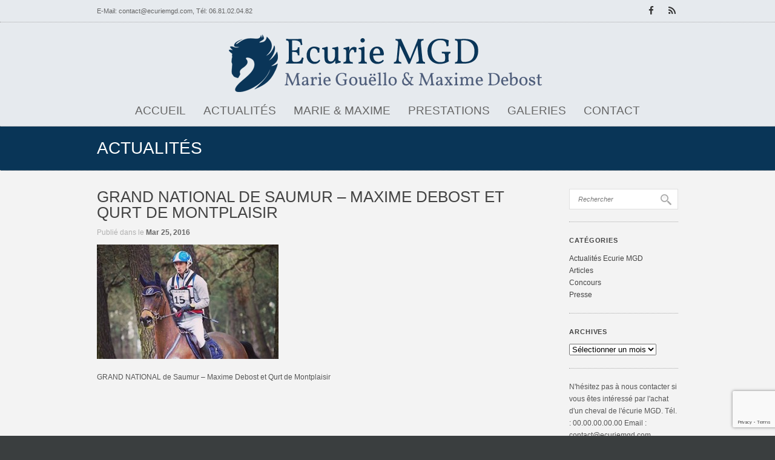

--- FILE ---
content_type: text/html; charset=UTF-8
request_url: https://www.ecuriemgd.com/grand-national-de-saumur-6-mars-2016/grand-national-de-saumur/
body_size: 10948
content:
<!DOCTYPE html> 
<html xmlns="http://www.w3.org/1999/xhtml"> 
<head> 
    <meta http-equiv="Content-Type" content="text/html; charset=utf-8" /> 
    <meta name="viewport" content="width=device-width, initial-scale=1.0, maximum-scale=1.0">
    
    
    
	<link rel="stylesheet" href="https://www.ecuriemgd.com/wp-content/themes/purity-child/style.css" type="text/css" media="screen">    
   
        
    <!--[if lt IE 9]>
    <link rel="stylesheet" media="screen" href="https://www.ecuriemgd.com/wp-content/themes/purity/css/ie8.css"/>
  	<![endif]-->
    
    <link rel="shortcut icon" href="" />
    
    <link rel="alternate" type="application/rss+xml" title="Ecurie MGD RSS Feed" href="https://www.ecuriemgd.com/feed/" />
    <link rel="alternate" type="application/atom+xml" title="Ecurie MGD Atom Feed" href="https://www.ecuriemgd.com/feed/atom/" />
    
    <link rel="pingback" href="https://www.ecuriemgd.com/xmlrpc.php" />
    <style type="text/css">a.fts-powered-by-text {display: none !important;}
</style>    <meta name='robots' content='index, follow, max-image-preview:large, max-snippet:-1, max-video-preview:-1' />

	<!-- This site is optimized with the Yoast SEO plugin v26.5 - https://yoast.com/wordpress/plugins/seo/ -->
	<title>GRAND NATIONAL de Saumur - Maxime Debost et Qurt de Montplaisir - Ecurie MGD</title>
	<link rel="canonical" href="https://www.ecuriemgd.com/grand-national-de-saumur-6-mars-2016/grand-national-de-saumur/" />
	<meta property="og:locale" content="fr_FR" />
	<meta property="og:type" content="article" />
	<meta property="og:title" content="GRAND NATIONAL de Saumur - Maxime Debost et Qurt de Montplaisir - Ecurie MGD" />
	<meta property="og:description" content="GRAND NATIONAL de Saumur - Maxime Debost et Qurt de Montplaisir" />
	<meta property="og:url" content="https://www.ecuriemgd.com/grand-national-de-saumur-6-mars-2016/grand-national-de-saumur/" />
	<meta property="og:site_name" content="Ecurie MGD" />
	<meta property="article:publisher" content="https://www.facebook.com/pages/Ecurie-Marie-GOUELLO/157845984300320" />
	<meta property="article:modified_time" content="2016-03-25T07:40:59+00:00" />
	<meta property="og:image" content="https://www.ecuriemgd.com/grand-national-de-saumur-6-mars-2016/grand-national-de-saumur" />
	<meta property="og:image:width" content="350" />
	<meta property="og:image:height" content="220" />
	<meta property="og:image:type" content="image/jpeg" />
	<meta name="twitter:card" content="summary_large_image" />
	<script type="application/ld+json" class="yoast-schema-graph">{"@context":"https://schema.org","@graph":[{"@type":"WebPage","@id":"https://www.ecuriemgd.com/grand-national-de-saumur-6-mars-2016/grand-national-de-saumur/","url":"https://www.ecuriemgd.com/grand-national-de-saumur-6-mars-2016/grand-national-de-saumur/","name":"GRAND NATIONAL de Saumur - Maxime Debost et Qurt de Montplaisir - Ecurie MGD","isPartOf":{"@id":"https://www.ecuriemgd.com/#website"},"primaryImageOfPage":{"@id":"https://www.ecuriemgd.com/grand-national-de-saumur-6-mars-2016/grand-national-de-saumur/#primaryimage"},"image":{"@id":"https://www.ecuriemgd.com/grand-national-de-saumur-6-mars-2016/grand-national-de-saumur/#primaryimage"},"thumbnailUrl":"https://www.ecuriemgd.com/wp-content/uploads/2016/03/GRAND-NATIONAL-de-Saumur.jpg","datePublished":"2016-03-25T07:40:46+00:00","dateModified":"2016-03-25T07:40:59+00:00","breadcrumb":{"@id":"https://www.ecuriemgd.com/grand-national-de-saumur-6-mars-2016/grand-national-de-saumur/#breadcrumb"},"inLanguage":"fr-FR","potentialAction":[{"@type":"ReadAction","target":["https://www.ecuriemgd.com/grand-national-de-saumur-6-mars-2016/grand-national-de-saumur/"]}]},{"@type":"ImageObject","inLanguage":"fr-FR","@id":"https://www.ecuriemgd.com/grand-national-de-saumur-6-mars-2016/grand-national-de-saumur/#primaryimage","url":"https://www.ecuriemgd.com/wp-content/uploads/2016/03/GRAND-NATIONAL-de-Saumur.jpg","contentUrl":"https://www.ecuriemgd.com/wp-content/uploads/2016/03/GRAND-NATIONAL-de-Saumur.jpg","width":350,"height":220,"caption":"GRAND NATIONAL de Saumur - Maxime Debost et Qurt de Montplaisir"},{"@type":"BreadcrumbList","@id":"https://www.ecuriemgd.com/grand-national-de-saumur-6-mars-2016/grand-national-de-saumur/#breadcrumb","itemListElement":[{"@type":"ListItem","position":1,"name":"Accueil","item":"https://www.ecuriemgd.com/"},{"@type":"ListItem","position":2,"name":"Grand National de Saumur (6 mars 2016)","item":"https://www.ecuriemgd.com/grand-national-de-saumur-6-mars-2016/"},{"@type":"ListItem","position":3,"name":"GRAND NATIONAL de Saumur &#8211; Maxime Debost et Qurt de Montplaisir"}]},{"@type":"WebSite","@id":"https://www.ecuriemgd.com/#website","url":"https://www.ecuriemgd.com/","name":"Ecurie MGD","description":"Ecurie Marie Gouello &amp; Maxime Debost","potentialAction":[{"@type":"SearchAction","target":{"@type":"EntryPoint","urlTemplate":"https://www.ecuriemgd.com/?s={search_term_string}"},"query-input":{"@type":"PropertyValueSpecification","valueRequired":true,"valueName":"search_term_string"}}],"inLanguage":"fr-FR"}]}</script>
	<!-- / Yoast SEO plugin. -->


<link rel='dns-prefetch' href='//ajax.googleapis.com' />
<link rel='dns-prefetch' href='//fonts.googleapis.com' />
<link rel="alternate" title="oEmbed (JSON)" type="application/json+oembed" href="https://www.ecuriemgd.com/wp-json/oembed/1.0/embed?url=https%3A%2F%2Fwww.ecuriemgd.com%2Fgrand-national-de-saumur-6-mars-2016%2Fgrand-national-de-saumur%2F" />
<link rel="alternate" title="oEmbed (XML)" type="text/xml+oembed" href="https://www.ecuriemgd.com/wp-json/oembed/1.0/embed?url=https%3A%2F%2Fwww.ecuriemgd.com%2Fgrand-national-de-saumur-6-mars-2016%2Fgrand-national-de-saumur%2F&#038;format=xml" />
<style id='wp-img-auto-sizes-contain-inline-css' type='text/css'>
img:is([sizes=auto i],[sizes^="auto," i]){contain-intrinsic-size:3000px 1500px}
/*# sourceURL=wp-img-auto-sizes-contain-inline-css */
</style>
<link rel='stylesheet' id='style-dynamic-css' href='https://www.ecuriemgd.com/wp-content/themes/purity/css/style-dynamic.php?ver=6.9' type='text/css' media='all' />
<link rel='stylesheet' id='custom-css' href='https://www.ecuriemgd.com/wp-content/themes/purity/css/custom.css?ver=6.9' type='text/css' media='all' />
<link rel='stylesheet' id='prettyphoto-css' href='https://www.ecuriemgd.com/wp-content/themes/purity/css/scripts/prettyPhoto.css?ver=6.9' type='text/css' media='all' />
<link rel='stylesheet' id='flexslider-css' href='https://www.ecuriemgd.com/wp-content/themes/purity/css/scripts/flexslider.css?ver=6.9' type='text/css' media='all' />
<link rel='stylesheet' id='font-awesome-css' href='https://www.ecuriemgd.com/wp-content/themes/purity/css/font-awesome/css/font-awesome.min.css?ver=6.9' type='text/css' media='all' />
<link rel='stylesheet' id='responsive-css' href='https://www.ecuriemgd.com/wp-content/themes/purity/css/responsive.css?ver=6.9' type='text/css' media='all' />
<link rel='stylesheet' id='retina-css' href='https://www.ecuriemgd.com/wp-content/themes/purity/css/retina.css?ver=6.9' type='text/css' media='all' />
<link rel='stylesheet' id='google-font-heading-css' href='http://fonts.googleapis.com/css?family=Hammersmith+One&#038;subset=latin%2Clatin-ext&#038;ver=6.9' type='text/css' media='all' />
<style id='wp-emoji-styles-inline-css' type='text/css'>

	img.wp-smiley, img.emoji {
		display: inline !important;
		border: none !important;
		box-shadow: none !important;
		height: 1em !important;
		width: 1em !important;
		margin: 0 0.07em !important;
		vertical-align: -0.1em !important;
		background: none !important;
		padding: 0 !important;
	}
/*# sourceURL=wp-emoji-styles-inline-css */
</style>
<style id='wp-block-library-inline-css' type='text/css'>
:root{--wp-block-synced-color:#7a00df;--wp-block-synced-color--rgb:122,0,223;--wp-bound-block-color:var(--wp-block-synced-color);--wp-editor-canvas-background:#ddd;--wp-admin-theme-color:#007cba;--wp-admin-theme-color--rgb:0,124,186;--wp-admin-theme-color-darker-10:#006ba1;--wp-admin-theme-color-darker-10--rgb:0,107,160.5;--wp-admin-theme-color-darker-20:#005a87;--wp-admin-theme-color-darker-20--rgb:0,90,135;--wp-admin-border-width-focus:2px}@media (min-resolution:192dpi){:root{--wp-admin-border-width-focus:1.5px}}.wp-element-button{cursor:pointer}:root .has-very-light-gray-background-color{background-color:#eee}:root .has-very-dark-gray-background-color{background-color:#313131}:root .has-very-light-gray-color{color:#eee}:root .has-very-dark-gray-color{color:#313131}:root .has-vivid-green-cyan-to-vivid-cyan-blue-gradient-background{background:linear-gradient(135deg,#00d084,#0693e3)}:root .has-purple-crush-gradient-background{background:linear-gradient(135deg,#34e2e4,#4721fb 50%,#ab1dfe)}:root .has-hazy-dawn-gradient-background{background:linear-gradient(135deg,#faaca8,#dad0ec)}:root .has-subdued-olive-gradient-background{background:linear-gradient(135deg,#fafae1,#67a671)}:root .has-atomic-cream-gradient-background{background:linear-gradient(135deg,#fdd79a,#004a59)}:root .has-nightshade-gradient-background{background:linear-gradient(135deg,#330968,#31cdcf)}:root .has-midnight-gradient-background{background:linear-gradient(135deg,#020381,#2874fc)}:root{--wp--preset--font-size--normal:16px;--wp--preset--font-size--huge:42px}.has-regular-font-size{font-size:1em}.has-larger-font-size{font-size:2.625em}.has-normal-font-size{font-size:var(--wp--preset--font-size--normal)}.has-huge-font-size{font-size:var(--wp--preset--font-size--huge)}.has-text-align-center{text-align:center}.has-text-align-left{text-align:left}.has-text-align-right{text-align:right}.has-fit-text{white-space:nowrap!important}#end-resizable-editor-section{display:none}.aligncenter{clear:both}.items-justified-left{justify-content:flex-start}.items-justified-center{justify-content:center}.items-justified-right{justify-content:flex-end}.items-justified-space-between{justify-content:space-between}.screen-reader-text{border:0;clip-path:inset(50%);height:1px;margin:-1px;overflow:hidden;padding:0;position:absolute;width:1px;word-wrap:normal!important}.screen-reader-text:focus{background-color:#ddd;clip-path:none;color:#444;display:block;font-size:1em;height:auto;left:5px;line-height:normal;padding:15px 23px 14px;text-decoration:none;top:5px;width:auto;z-index:100000}html :where(.has-border-color){border-style:solid}html :where([style*=border-top-color]){border-top-style:solid}html :where([style*=border-right-color]){border-right-style:solid}html :where([style*=border-bottom-color]){border-bottom-style:solid}html :where([style*=border-left-color]){border-left-style:solid}html :where([style*=border-width]){border-style:solid}html :where([style*=border-top-width]){border-top-style:solid}html :where([style*=border-right-width]){border-right-style:solid}html :where([style*=border-bottom-width]){border-bottom-style:solid}html :where([style*=border-left-width]){border-left-style:solid}html :where(img[class*=wp-image-]){height:auto;max-width:100%}:where(figure){margin:0 0 1em}html :where(.is-position-sticky){--wp-admin--admin-bar--position-offset:var(--wp-admin--admin-bar--height,0px)}@media screen and (max-width:600px){html :where(.is-position-sticky){--wp-admin--admin-bar--position-offset:0px}}
/*wp_block_styles_on_demand_placeholder:69746bdf83eb1*/
/*# sourceURL=wp-block-library-inline-css */
</style>
<style id='classic-theme-styles-inline-css' type='text/css'>
/*! This file is auto-generated */
.wp-block-button__link{color:#fff;background-color:#32373c;border-radius:9999px;box-shadow:none;text-decoration:none;padding:calc(.667em + 2px) calc(1.333em + 2px);font-size:1.125em}.wp-block-file__button{background:#32373c;color:#fff;text-decoration:none}
/*# sourceURL=/wp-includes/css/classic-themes.min.css */
</style>
<link rel='stylesheet' id='contact-form-7-css' href='https://www.ecuriemgd.com/wp-content/plugins/contact-form-7/includes/css/styles.css?ver=6.1.4' type='text/css' media='all' />
<link rel='stylesheet' id='bwg_frontend-css' href='https://www.ecuriemgd.com/wp-content/plugins/photo-gallery/css/bwg_frontend.css?ver=1.2.12' type='text/css' media='all' />
<link rel='stylesheet' id='bwg_font-awesome-css' href='https://www.ecuriemgd.com/wp-content/plugins/photo-gallery/css/font-awesome/font-awesome.css?ver=4.2.0' type='text/css' media='all' />
<link rel='stylesheet' id='bwg_mCustomScrollbar-css' href='https://www.ecuriemgd.com/wp-content/plugins/photo-gallery/css/jquery.mCustomScrollbar.css?ver=1.2.12' type='text/css' media='all' />
<script type="text/javascript" src="https://www.ecuriemgd.com/wp-includes/js/jquery/jquery.min.js?ver=3.7.1" id="jquery-core-js"></script>
<script type="text/javascript" src="https://www.ecuriemgd.com/wp-includes/js/jquery/jquery-migrate.min.js?ver=3.4.1" id="jquery-migrate-js"></script>
<script type="text/javascript" src="http://ajax.googleapis.com/ajax/libs/jqueryui/1.8.2/jquery-ui.min.js?ver=6.9" id="jquery-ui-js"></script>
<script type="text/javascript" src="https://www.ecuriemgd.com/wp-content/themes/purity/js/contact-form.js?ver=6.9" id="contact-form-js"></script>
<script type="text/javascript" src="https://www.ecuriemgd.com/wp-content/themes/purity/js/custom.js?ver=6.9" id="custom-js"></script>
<script type="text/javascript" src="https://www.ecuriemgd.com/wp-content/themes/purity/js/jquery.easing.js?ver=6.9" id="easing-js"></script>
<script type="text/javascript" src="https://www.ecuriemgd.com/wp-content/themes/purity/js/jquery.prettyPhoto.js?ver=6.9" id="prettyphoto-js"></script>
<script type="text/javascript" src="https://www.ecuriemgd.com/wp-content/themes/purity/js/jquery.flexslider-min.js?ver=6.9" id="flexslider-js"></script>
<script type="text/javascript" src="https://www.ecuriemgd.com/wp-content/plugins/photo-gallery/js/bwg_frontend.js?ver=1.2.12" id="bwg_frontend-js"></script>
<script type="text/javascript" src="https://www.ecuriemgd.com/wp-content/plugins/photo-gallery/js/jquery.mobile.js?ver=1.2.12" id="bwg_jquery_mobile-js"></script>
<script type="text/javascript" src="https://www.ecuriemgd.com/wp-content/plugins/photo-gallery/js/jquery.mCustomScrollbar.concat.min.js?ver=1.2.12" id="bwg_mCustomScrollbar-js"></script>
<script type="text/javascript" src="https://www.ecuriemgd.com/wp-content/plugins/photo-gallery/js/jquery.fullscreen-0.4.1.js?ver=0.4.1" id="jquery-fullscreen-js"></script>
<script type="text/javascript" id="bwg_gallery_box-js-extra">
/* <![CDATA[ */
var bwg_objectL10n = {"bwg_field_required":"champ est obligatoire. ","bwg_mail_validation":"Ce n'est pas une adresse email valide. ","bwg_search_result":"Il n'y a pas d'images correspondant \u00e0 votre recherche."};
//# sourceURL=bwg_gallery_box-js-extra
/* ]]> */
</script>
<script type="text/javascript" src="https://www.ecuriemgd.com/wp-content/plugins/photo-gallery/js/bwg_gallery_box.js?ver=1.2.12" id="bwg_gallery_box-js"></script>
<script type="text/javascript" src="https://www.ecuriemgd.com/wp-content/plugins/photo-gallery/js/jquery.raty.js?ver=2.5.2" id="bwg_raty-js"></script>
<script type="text/javascript" src="https://www.ecuriemgd.com/wp-content/plugins/photo-gallery/js/3DEngine/3DEngine.js?ver=1.0.0" id="bwg_3DEngine-js"></script>
<script type="text/javascript" src="https://www.ecuriemgd.com/wp-content/plugins/photo-gallery/js/3DEngine/Sphere.js?ver=1.0.0" id="bwg_Sphere-js"></script>
<link rel="https://api.w.org/" href="https://www.ecuriemgd.com/wp-json/" /><link rel="alternate" title="JSON" type="application/json" href="https://www.ecuriemgd.com/wp-json/wp/v2/media/1622" /><link rel="EditURI" type="application/rsd+xml" title="RSD" href="https://www.ecuriemgd.com/xmlrpc.php?rsd" />
<meta name="generator" content="WordPress 6.9" />
<link rel='shortlink' href='https://www.ecuriemgd.com/?p=1622' />
<style type="text/css">.recentcomments a{display:inline !important;padding:0 !important;margin:0 !important;}</style>		<style type="text/css" id="wp-custom-css">
			#recent-work {display: none;}		</style>
		    
</head> 
 
<body class="attachment wp-singular attachment-template-default single single-attachment postid-1622 attachmentid-1622 attachment-jpeg wp-theme-purity wp-child-theme-purity-child metaslider-plugin">
	<div id="wrapper" class="vntd-wide">  
    
    	<!-- HEADER START -->
    			<header class="header-style-centered"> 
			<div id="topbar">
	<div class="inner">
		<div class="topbar-left">
		<div class="topbar-text">E-Mail: <a href="mailto:contact@ecuriemgd.com">contact@ecuriemgd.com</a>, Tél: 06.81.02.04.82</div>		</div>
		
		<div class="topbar-right">
			
									<div class="topbar-section topbar-social social-icons">
				<div class="social"><a href="https://www.ecuriemgd.com/actualites-ecurie-marie-gouello-maxime-debost/facebook/" class="social-2"></a><a href="https://www.ecuriemgd.com/feed/" class="social-4"></a></div>			</div>
			    				
		</div>
	</div>
</div>
			<div id="header-wrap" class="vntd-sticky-header">
	        	<div class="inner">
	            	<div class="logo"> 
	                	
						<a href="https://www.ecuriemgd.com" class="logo_img">
						<img class="website-logo" src="https://www.ecuriemgd.com/wp-content/uploads/2011/08/ecurie-mgd_logo-in2.png" alt="Ecurie MGD">
												</a>
						
	                </div> 
	            </div><div class="nav-bottom nav-bottom-centered"><div class="inner">	            	<div class="nav"> 
	                    <div class="menu-navigation-container"><ul id="menu-navigation" class="menu"><li id="menu-item-602" class="menu-item menu-item-type-post_type menu-item-object-page menu-item-home menu-item-602"><a href="https://www.ecuriemgd.com/">Accueil</a></li>
<li id="menu-item-904" class="menu-item menu-item-type-post_type menu-item-object-page current_page_parent menu-item-has-children menu-item-904"><a href="https://www.ecuriemgd.com/actualites-ecurie-marie-gouello-maxime-debost/">Actualités</a>
<ul class="sub-menu">
	<li id="menu-item-908" class="menu-item menu-item-type-taxonomy menu-item-object-category menu-item-908"><a href="https://www.ecuriemgd.com/category/actualites-ecurie-mgd/">Actualités Ecurie MGD</a></li>
	<li id="menu-item-907" class="menu-item menu-item-type-taxonomy menu-item-object-category menu-item-907"><a href="https://www.ecuriemgd.com/category/actualites-concours/">Concours</a></li>
	<li id="menu-item-1023" class="menu-item menu-item-type-taxonomy menu-item-object-category menu-item-1023"><a href="https://www.ecuriemgd.com/category/actualite-presse/">Presse</a></li>
	<li id="menu-item-1201" class="menu-item menu-item-type-custom menu-item-object-custom menu-item-1201"><a href="https://www.facebook.com/pages/Ecurie-Marie-GOUELLO/157845984300320">FACEBOOK</a></li>
</ul>
</li>
<li id="menu-item-633" class="menu-item menu-item-type-post_type menu-item-object-page menu-item-has-children menu-item-633"><a href="https://www.ecuriemgd.com/marie-gouello-maxime-debost-ecurie-mgd/">Marie &#038; Maxime</a>
<ul class="sub-menu">
	<li id="menu-item-635" class="menu-item menu-item-type-post_type menu-item-object-page menu-item-635"><a href="https://www.ecuriemgd.com/marie-gouello-maxime-debost-ecurie-mgd/marie-gouello-ecurie-mgd/">Marie Gouëllo</a></li>
	<li id="menu-item-634" class="menu-item menu-item-type-post_type menu-item-object-page menu-item-634"><a href="https://www.ecuriemgd.com/marie-gouello-maxime-debost-ecurie-mgd/maxime-debost-ecurie-mgd/">Maxime Debost</a></li>
</ul>
</li>
<li id="menu-item-660" class="menu-item menu-item-type-post_type menu-item-object-page menu-item-has-children menu-item-660"><a href="https://www.ecuriemgd.com/prestations-ecurie-mgd-rambouillet/">Prestations</a>
<ul class="sub-menu">
	<li id="menu-item-664" class="menu-item menu-item-type-post_type menu-item-object-page menu-item-664"><a href="https://www.ecuriemgd.com/prestations-ecurie-mgd-rambouillet/centre-equestre-bergerie-nationale-rambouillet/">Installations</a></li>
	<li id="menu-item-663" class="menu-item menu-item-type-post_type menu-item-object-page menu-item-663"><a href="https://www.ecuriemgd.com/prestations-ecurie-mgd-rambouillet/ecurie-gouello-debost-cours-et-stages-equestres/">Cours &#038; Stages</a></li>
	<li id="menu-item-662" class="menu-item menu-item-type-post_type menu-item-object-page menu-item-662"><a href="https://www.ecuriemgd.com/prestations-ecurie-mgd-rambouillet/pension-travail-ecurie-rambouillet/">Pension travail</a></li>
	<li id="menu-item-1142" class="menu-item menu-item-type-post_type menu-item-object-page menu-item-1142"><a href="https://www.ecuriemgd.com/prestations-ecurie-mgd-rambouillet/spectacles-representations/">Représentations</a></li>
	<li id="menu-item-661" class="menu-item menu-item-type-post_type menu-item-object-page menu-item-661"><a href="https://www.ecuriemgd.com/prestations-ecurie-mgd-rambouillet/tarifs-cours-stages-pension-equitation/">Tarifs</a></li>
</ul>
</li>
<li id="menu-item-690" class="menu-item menu-item-type-post_type menu-item-object-page menu-item-690"><a href="https://www.ecuriemgd.com/galeries-photos-ecurie-mgd/">Galeries</a></li>
<li id="menu-item-605" class="menu-item menu-item-type-post_type menu-item-object-page menu-item-605"><a href="https://www.ecuriemgd.com/contact-ecurie-mgd/">Contact</a></li>
</ul></div>	                    	                    <select id='page_id' name='page_id'><option>Sélectionner la page</option><option value=https://www.ecuriemgd.com/>Accueil</option><option value=https://www.ecuriemgd.com/actualites-ecurie-marie-gouello-maxime-debost/>Actualités</option><option value=https://www.ecuriemgd.com/category/actualites-ecurie-mgd/>&nbsp; &nbsp;Actualités Ecurie MGD</option><option value=https://www.ecuriemgd.com/category/actualites-concours/>&nbsp; &nbsp;Concours</option><option value=https://www.ecuriemgd.com/category/actualite-presse/>&nbsp; &nbsp;Presse</option><option value=https://www.facebook.com/pages/Ecurie-Marie-GOUELLO/157845984300320>&nbsp; &nbsp;FACEBOOK</option><option value=https://www.ecuriemgd.com/marie-gouello-maxime-debost-ecurie-mgd/>Marie &#038; Maxime</option><option value=https://www.ecuriemgd.com/marie-gouello-maxime-debost-ecurie-mgd/marie-gouello-ecurie-mgd/>&nbsp; &nbsp;Marie Gouëllo</option><option value=https://www.ecuriemgd.com/marie-gouello-maxime-debost-ecurie-mgd/maxime-debost-ecurie-mgd/>&nbsp; &nbsp;Maxime Debost</option><option value=https://www.ecuriemgd.com/prestations-ecurie-mgd-rambouillet/>Prestations</option><option value=https://www.ecuriemgd.com/prestations-ecurie-mgd-rambouillet/centre-equestre-bergerie-nationale-rambouillet/>&nbsp; &nbsp;Installations</option><option value=https://www.ecuriemgd.com/prestations-ecurie-mgd-rambouillet/ecurie-gouello-debost-cours-et-stages-equestres/>&nbsp; &nbsp;Cours &#038; Stages</option><option value=https://www.ecuriemgd.com/prestations-ecurie-mgd-rambouillet/pension-travail-ecurie-rambouillet/>&nbsp; &nbsp;Pension travail</option><option value=https://www.ecuriemgd.com/prestations-ecurie-mgd-rambouillet/spectacles-representations/>&nbsp; &nbsp;Représentations</option><option value=https://www.ecuriemgd.com/prestations-ecurie-mgd-rambouillet/tarifs-cours-stages-pension-equitation/>&nbsp; &nbsp;Tarifs</option><option value=https://www.ecuriemgd.com/galeries-photos-ecurie-mgd/>Galeries</option><option value=https://www.ecuriemgd.com/contact-ecurie-mgd/>Contact</option></select>  
	            	</div>  
	                     
	            </div><!-- .inner end -->       
	    	</div>      
        </header><!-- #header end --> 
        <!-- HEADER END -->         	
                
        <!-- MAIN CONTENT START --> 
        <div id="main" class="vntd-sticky-content">   
        
        <!-- Page Title Section -->   
        <div id="subheader" class="subheader-"><div id="page-title"><div class="tagline inner">    <h1> Actualités</h1>
    <span></span> 
</div></div></div>    
<div class="inner custom_content page-layout-sidebar_right single-post-page-1622">             
    
    <div class="content">    	
        <h1>GRAND NATIONAL de Saumur &#8211; Maxime Debost et Qurt de Montplaisir</h1> 
        
        <span class="post-meta">Publié dans <strong></strong> le <strong>Mar 25, 2016</strong>  </span> 
        
    	<p class="attachment"><a href='https://www.ecuriemgd.com/wp-content/uploads/2016/03/GRAND-NATIONAL-de-Saumur.jpg'><img fetchpriority="high" decoding="async" width="300" height="189" src="https://www.ecuriemgd.com/wp-content/uploads/2016/03/GRAND-NATIONAL-de-Saumur-300x189.jpg" class="attachment-medium size-medium" alt="GRAND NATIONAL de Saumur - Maxime Debost et Qurt de Montplaisir" srcset="https://www.ecuriemgd.com/wp-content/uploads/2016/03/GRAND-NATIONAL-de-Saumur-300x189.jpg 300w, https://www.ecuriemgd.com/wp-content/uploads/2016/03/GRAND-NATIONAL-de-Saumur.jpg 350w" sizes="(max-width: 300px) 100vw, 300px" /></a></p>
<p>GRAND NATIONAL de Saumur &#8211; Maxime Debost et Qurt de Montplaisir</p>
</div><div id="sidebar" class="sidebar">	
	<ul>
	<div class="sidebar_item">
<div class="search"> 
	<form method="get" id="searchform" action="https://www.ecuriemgd.com/">
        <input class="search_submit" id="searchsubmit" value="" type="submit"> 
        <input class="search_box" name="s" id="s" type="text" value="Rechercher" onfocus="if (this.value == 'Rechercher') {this.value = '';}" onblur="if (this.value == '') {this.value = 'Rechercher';}">  
    </form>    
</div></div><div class="sidebar_item"><h5>Catégories</h5>
			<ul>
					<li class="cat-item cat-item-24"><a href="https://www.ecuriemgd.com/category/actualites-ecurie-mgd/">Actualités Ecurie MGD</a>
</li>
	<li class="cat-item cat-item-2"><a href="https://www.ecuriemgd.com/category/articles/">Articles</a>
</li>
	<li class="cat-item cat-item-25"><a href="https://www.ecuriemgd.com/category/actualites-concours/">Concours</a>
</li>
	<li class="cat-item cat-item-34"><a href="https://www.ecuriemgd.com/category/actualite-presse/">Presse</a>
</li>
			</ul>

			</div><div class="sidebar_item"><h5>Archives</h5>		<label class="screen-reader-text" for="archives-dropdown-2">Archives</label>
		<select id="archives-dropdown-2" name="archive-dropdown">
			
			<option value="">Sélectionner un mois</option>
				<option value='https://www.ecuriemgd.com/2017/07/'> juillet 2017 &nbsp;(2)</option>
	<option value='https://www.ecuriemgd.com/2017/06/'> juin 2017 &nbsp;(4)</option>
	<option value='https://www.ecuriemgd.com/2017/05/'> mai 2017 &nbsp;(4)</option>
	<option value='https://www.ecuriemgd.com/2017/04/'> avril 2017 &nbsp;(2)</option>
	<option value='https://www.ecuriemgd.com/2017/03/'> mars 2017 &nbsp;(1)</option>
	<option value='https://www.ecuriemgd.com/2017/02/'> février 2017 &nbsp;(2)</option>
	<option value='https://www.ecuriemgd.com/2016/12/'> décembre 2016 &nbsp;(1)</option>
	<option value='https://www.ecuriemgd.com/2016/11/'> novembre 2016 &nbsp;(1)</option>
	<option value='https://www.ecuriemgd.com/2016/10/'> octobre 2016 &nbsp;(3)</option>
	<option value='https://www.ecuriemgd.com/2016/09/'> septembre 2016 &nbsp;(4)</option>
	<option value='https://www.ecuriemgd.com/2016/08/'> août 2016 &nbsp;(2)</option>
	<option value='https://www.ecuriemgd.com/2016/07/'> juillet 2016 &nbsp;(2)</option>
	<option value='https://www.ecuriemgd.com/2016/06/'> juin 2016 &nbsp;(5)</option>
	<option value='https://www.ecuriemgd.com/2016/05/'> mai 2016 &nbsp;(4)</option>
	<option value='https://www.ecuriemgd.com/2016/04/'> avril 2016 &nbsp;(2)</option>
	<option value='https://www.ecuriemgd.com/2016/03/'> mars 2016 &nbsp;(5)</option>
	<option value='https://www.ecuriemgd.com/2015/12/'> décembre 2015 &nbsp;(1)</option>
	<option value='https://www.ecuriemgd.com/2015/11/'> novembre 2015 &nbsp;(4)</option>
	<option value='https://www.ecuriemgd.com/2015/09/'> septembre 2015 &nbsp;(2)</option>
	<option value='https://www.ecuriemgd.com/2015/08/'> août 2015 &nbsp;(5)</option>
	<option value='https://www.ecuriemgd.com/2015/07/'> juillet 2015 &nbsp;(5)</option>
	<option value='https://www.ecuriemgd.com/2015/06/'> juin 2015 &nbsp;(3)</option>
	<option value='https://www.ecuriemgd.com/2015/05/'> mai 2015 &nbsp;(2)</option>
	<option value='https://www.ecuriemgd.com/2015/04/'> avril 2015 &nbsp;(3)</option>
	<option value='https://www.ecuriemgd.com/2015/03/'> mars 2015 &nbsp;(1)</option>
	<option value='https://www.ecuriemgd.com/2015/01/'> janvier 2015 &nbsp;(1)</option>
	<option value='https://www.ecuriemgd.com/2014/10/'> octobre 2014 &nbsp;(1)</option>
	<option value='https://www.ecuriemgd.com/2014/02/'> février 2014 &nbsp;(1)</option>
	<option value='https://www.ecuriemgd.com/2013/11/'> novembre 2013 &nbsp;(1)</option>
	<option value='https://www.ecuriemgd.com/2013/03/'> mars 2013 &nbsp;(1)</option>
	<option value='https://www.ecuriemgd.com/2013/02/'> février 2013 &nbsp;(1)</option>
	<option value='https://www.ecuriemgd.com/2012/12/'> décembre 2012 &nbsp;(1)</option>
	<option value='https://www.ecuriemgd.com/2012/11/'> novembre 2012 &nbsp;(1)</option>
	<option value='https://www.ecuriemgd.com/2011/12/'> décembre 2011 &nbsp;(1)</option>
	<option value='https://www.ecuriemgd.com/2011/11/'> novembre 2011 &nbsp;(1)</option>
	<option value='https://www.ecuriemgd.com/2011/09/'> septembre 2011 &nbsp;(1)</option>
	<option value='https://www.ecuriemgd.com/2011/08/'> août 2011 &nbsp;(1)</option>
	<option value='https://www.ecuriemgd.com/2010/07/'> juillet 2010 &nbsp;(1)</option>
	<option value='https://www.ecuriemgd.com/2009/10/'> octobre 2009 &nbsp;(1)</option>

		</select>

			<script type="text/javascript">
/* <![CDATA[ */

( ( dropdownId ) => {
	const dropdown = document.getElementById( dropdownId );
	function onSelectChange() {
		setTimeout( () => {
			if ( 'escape' === dropdown.dataset.lastkey ) {
				return;
			}
			if ( dropdown.value ) {
				document.location.href = dropdown.value;
			}
		}, 250 );
	}
	function onKeyUp( event ) {
		if ( 'Escape' === event.key ) {
			dropdown.dataset.lastkey = 'escape';
		} else {
			delete dropdown.dataset.lastkey;
		}
	}
	function onClick() {
		delete dropdown.dataset.lastkey;
	}
	dropdown.addEventListener( 'keyup', onKeyUp );
	dropdown.addEventListener( 'click', onClick );
	dropdown.addEventListener( 'change', onSelectChange );
})( "archives-dropdown-2" );

//# sourceURL=WP_Widget_Archives%3A%3Awidget
/* ]]> */
</script>
</div><div class="sidebar_item">			<div class="textwidget">N'hésitez pas à nous contacter si vous êtes intéressé par l'achat d'un cheval de l'écurie MGD.

Tél. : 00.00.00.00.00
Email :  contact@ecuriemgd.com</div>
		</div><div class="sidebar_item"><h5>Contacter Marie Gouello</h5>			<div class="textwidget"><p><a rel="lightbox" href="https://www.ecuriemgd.com/wp-content/uploads/2015/08/Marie-Gouello-ecurie-rambouillet.jpg"><img src="https://www.ecuriemgd.com/wp-content/uploads/2015/08/Marie-Gouello-ecurie-rambouillet_thumb.jpg" alt="marie gouello elevage" width="300" height="300" /></a><br />
Marie GOUELLO, cavalière professionnelle de dressage, vous accueille dans les Yvelines pour un suivi personnalisé:</p>
<ul class="list checkgrey">
<li>Pension travail</li>
<li>Valorisation des chevaux en concours</li>
<li>Cours individuels ou collectifs</li>
<li>Stages</li>
<li>Commerce</li>
<li>Débourrage</li>
</ul>
<p>marie.gouello@ecuriemgd.com<br />
<a href="https://www.facebook.com/pages/Ecurie-Marie-GOUELLO/157845984300320" target="_blank">Facebook</a></p>
</div>
		</div>                   
	</ul>
</div>
</div><!-- .inner End --> 
        </div><!-- #main End --> 
        <!-- MAIN CONTENT END --> 
      
        
		<!-- FOOTER START --> 
        <footer> 
        
        	        	<div class="footer-widgets-area">  
				
        		<div class="inner"><h3 style="color: #fff;">Partenaires de l'Ecurie MGD</h3>
	            	<ul class="fourcolumns">   
	            	                 
	                <li>			<div class="textwidget"><p style="text-align: center"><a href="http://www.antares-sellier.com/" title="Antarès - Sellier France" target="_blank"><img src="https://www.ecuriemgd.com/wp-content/uploads/2017/03/ecurie-mgd-antares-sellier.gif" alt="Antarès - Sellier France" /></a><br /><a href="http://www.antares-sellier.com/" title="Antarès - Sellier France" target="_blank">www.antares-sellier.com</a></p></div>
		</li><li>			<div class="textwidget"><p style="text-align: center"><a href="http://www.arioneo.com/fr/accueil/" title="ARIONEO - Objets connectés pour chevaux" target="_blank"><img src="https://www.ecuriemgd.com/wp-content/uploads/2017/03/ecurie-mgd-arioneo.gif" alt="ARIONEO - Objets connectés pour chevaux" /></a><br /><a href="http://www.arioneo.com/fr/accueil/" title="ARIONEO - Objets connectés pour chevaux" target="_blank">www.arioneo.com</a></p></div>
		</li><li>			<div class="textwidget"><p style="text-align: center"><a href="http://www.ecovegetal.com/" title="Ecovégétal - La référence naturelle" target="_blank"><img src="https://www.ecuriemgd.com/wp-content/uploads/2017/03/ecurie-mgd-ecovegetal.gif" alt="Ecovégétal - La référence naturelle" /></a><br /><a href="http://www.ecovegetal.com/" title="Ecovégétal - La référence naturelle" target="_blank">www.ecovegetal.com</a></p></div>
		</li><li>			<div class="textwidget"><p style="text-align: center"><a href="http://invictus-equestrian.fr/" title="Tapis / amortisseurs Invictus" target="_blank"><img src="https://www.ecuriemgd.com/wp-content/uploads/2017/03/ecurie-mgd-invictus-equestrian.gif" alt="Tapis / amortisseurs Invictus" /></a><br /><a href="http://invictus-equestrian.fr/" title="Tapis / amortisseurs Invictus" target="_blank">www.invictus-equestrian.fr</a></p></div>
		</li>             
       			</div>
            </div><!-- .inner End -->  
                      
            <div class="footer_small footer1">           
                        
            	<div class="copyright">© 2018 <a href="mailto:contact@ecuriemgd.com">Marie Gouello & Maxime Debost</a> - SIRET : 790 389 589 00017 - Tous droits réservés</div>
                
                                
            </div> <!-- #footer_small End -->
            
        </footer><!-- #footer End -->   
        <!-- FOOTER END -->        
    </div><!-- #holder End --> 
    <!-- PAGE END -->
    
<script type="speculationrules">
{"prefetch":[{"source":"document","where":{"and":[{"href_matches":"/*"},{"not":{"href_matches":["/wp-*.php","/wp-admin/*","/wp-content/uploads/*","/wp-content/*","/wp-content/plugins/*","/wp-content/themes/purity-child/*","/wp-content/themes/purity/*","/*\\?(.+)"]}},{"not":{"selector_matches":"a[rel~=\"nofollow\"]"}},{"not":{"selector_matches":".no-prefetch, .no-prefetch a"}}]},"eagerness":"conservative"}]}
</script>
<script>
  (function(i,s,o,g,r,a,m){i['GoogleAnalyticsObject']=r;i[r]=i[r]||function(){
  (i[r].q=i[r].q||[]).push(arguments)},i[r].l=1*new Date();a=s.createElement(o),
  m=s.getElementsByTagName(o)[0];a.async=1;a.src=g;m.parentNode.insertBefore(a,m)
  })(window,document,'script','//www.google-analytics.com/analytics.js','ga');

  ga('create', 'UA-67067474-1', 'auto');
  ga('send', 'pageview');

</script><script type="text/javascript" src="https://www.ecuriemgd.com/wp-includes/js/dist/hooks.min.js?ver=dd5603f07f9220ed27f1" id="wp-hooks-js"></script>
<script type="text/javascript" src="https://www.ecuriemgd.com/wp-includes/js/dist/i18n.min.js?ver=c26c3dc7bed366793375" id="wp-i18n-js"></script>
<script type="text/javascript" id="wp-i18n-js-after">
/* <![CDATA[ */
wp.i18n.setLocaleData( { 'text direction\u0004ltr': [ 'ltr' ] } );
//# sourceURL=wp-i18n-js-after
/* ]]> */
</script>
<script type="text/javascript" src="https://www.ecuriemgd.com/wp-content/plugins/contact-form-7/includes/swv/js/index.js?ver=6.1.4" id="swv-js"></script>
<script type="text/javascript" id="contact-form-7-js-translations">
/* <![CDATA[ */
( function( domain, translations ) {
	var localeData = translations.locale_data[ domain ] || translations.locale_data.messages;
	localeData[""].domain = domain;
	wp.i18n.setLocaleData( localeData, domain );
} )( "contact-form-7", {"translation-revision-date":"2025-02-06 12:02:14+0000","generator":"GlotPress\/4.0.1","domain":"messages","locale_data":{"messages":{"":{"domain":"messages","plural-forms":"nplurals=2; plural=n > 1;","lang":"fr"},"This contact form is placed in the wrong place.":["Ce formulaire de contact est plac\u00e9 dans un mauvais endroit."],"Error:":["Erreur\u00a0:"]}},"comment":{"reference":"includes\/js\/index.js"}} );
//# sourceURL=contact-form-7-js-translations
/* ]]> */
</script>
<script type="text/javascript" id="contact-form-7-js-before">
/* <![CDATA[ */
var wpcf7 = {
    "api": {
        "root": "https:\/\/www.ecuriemgd.com\/wp-json\/",
        "namespace": "contact-form-7\/v1"
    }
};
//# sourceURL=contact-form-7-js-before
/* ]]> */
</script>
<script type="text/javascript" src="https://www.ecuriemgd.com/wp-content/plugins/contact-form-7/includes/js/index.js?ver=6.1.4" id="contact-form-7-js"></script>
<script type="text/javascript" src="https://www.google.com/recaptcha/api.js?render=6LfKEZ0UAAAAALUOo_cWzcRg5R7r-7eDTnM2RHco&amp;ver=3.0" id="google-recaptcha-js"></script>
<script type="text/javascript" src="https://www.ecuriemgd.com/wp-includes/js/dist/vendor/wp-polyfill.min.js?ver=3.15.0" id="wp-polyfill-js"></script>
<script type="text/javascript" id="wpcf7-recaptcha-js-before">
/* <![CDATA[ */
var wpcf7_recaptcha = {
    "sitekey": "6LfKEZ0UAAAAALUOo_cWzcRg5R7r-7eDTnM2RHco",
    "actions": {
        "homepage": "homepage",
        "contactform": "contactform"
    }
};
//# sourceURL=wpcf7-recaptcha-js-before
/* ]]> */
</script>
<script type="text/javascript" src="https://www.ecuriemgd.com/wp-content/plugins/contact-form-7/modules/recaptcha/index.js?ver=6.1.4" id="wpcf7-recaptcha-js"></script>
<script type="text/javascript" src="https://www.ecuriemgd.com/wp-includes/js/comment-reply.min.js?ver=6.9" id="comment-reply-js" async="async" data-wp-strategy="async" fetchpriority="low"></script>
<script id="wp-emoji-settings" type="application/json">
{"baseUrl":"https://s.w.org/images/core/emoji/17.0.2/72x72/","ext":".png","svgUrl":"https://s.w.org/images/core/emoji/17.0.2/svg/","svgExt":".svg","source":{"concatemoji":"https://www.ecuriemgd.com/wp-includes/js/wp-emoji-release.min.js?ver=6.9"}}
</script>
<script type="module">
/* <![CDATA[ */
/*! This file is auto-generated */
const a=JSON.parse(document.getElementById("wp-emoji-settings").textContent),o=(window._wpemojiSettings=a,"wpEmojiSettingsSupports"),s=["flag","emoji"];function i(e){try{var t={supportTests:e,timestamp:(new Date).valueOf()};sessionStorage.setItem(o,JSON.stringify(t))}catch(e){}}function c(e,t,n){e.clearRect(0,0,e.canvas.width,e.canvas.height),e.fillText(t,0,0);t=new Uint32Array(e.getImageData(0,0,e.canvas.width,e.canvas.height).data);e.clearRect(0,0,e.canvas.width,e.canvas.height),e.fillText(n,0,0);const a=new Uint32Array(e.getImageData(0,0,e.canvas.width,e.canvas.height).data);return t.every((e,t)=>e===a[t])}function p(e,t){e.clearRect(0,0,e.canvas.width,e.canvas.height),e.fillText(t,0,0);var n=e.getImageData(16,16,1,1);for(let e=0;e<n.data.length;e++)if(0!==n.data[e])return!1;return!0}function u(e,t,n,a){switch(t){case"flag":return n(e,"\ud83c\udff3\ufe0f\u200d\u26a7\ufe0f","\ud83c\udff3\ufe0f\u200b\u26a7\ufe0f")?!1:!n(e,"\ud83c\udde8\ud83c\uddf6","\ud83c\udde8\u200b\ud83c\uddf6")&&!n(e,"\ud83c\udff4\udb40\udc67\udb40\udc62\udb40\udc65\udb40\udc6e\udb40\udc67\udb40\udc7f","\ud83c\udff4\u200b\udb40\udc67\u200b\udb40\udc62\u200b\udb40\udc65\u200b\udb40\udc6e\u200b\udb40\udc67\u200b\udb40\udc7f");case"emoji":return!a(e,"\ud83e\u1fac8")}return!1}function f(e,t,n,a){let r;const o=(r="undefined"!=typeof WorkerGlobalScope&&self instanceof WorkerGlobalScope?new OffscreenCanvas(300,150):document.createElement("canvas")).getContext("2d",{willReadFrequently:!0}),s=(o.textBaseline="top",o.font="600 32px Arial",{});return e.forEach(e=>{s[e]=t(o,e,n,a)}),s}function r(e){var t=document.createElement("script");t.src=e,t.defer=!0,document.head.appendChild(t)}a.supports={everything:!0,everythingExceptFlag:!0},new Promise(t=>{let n=function(){try{var e=JSON.parse(sessionStorage.getItem(o));if("object"==typeof e&&"number"==typeof e.timestamp&&(new Date).valueOf()<e.timestamp+604800&&"object"==typeof e.supportTests)return e.supportTests}catch(e){}return null}();if(!n){if("undefined"!=typeof Worker&&"undefined"!=typeof OffscreenCanvas&&"undefined"!=typeof URL&&URL.createObjectURL&&"undefined"!=typeof Blob)try{var e="postMessage("+f.toString()+"("+[JSON.stringify(s),u.toString(),c.toString(),p.toString()].join(",")+"));",a=new Blob([e],{type:"text/javascript"});const r=new Worker(URL.createObjectURL(a),{name:"wpTestEmojiSupports"});return void(r.onmessage=e=>{i(n=e.data),r.terminate(),t(n)})}catch(e){}i(n=f(s,u,c,p))}t(n)}).then(e=>{for(const n in e)a.supports[n]=e[n],a.supports.everything=a.supports.everything&&a.supports[n],"flag"!==n&&(a.supports.everythingExceptFlag=a.supports.everythingExceptFlag&&a.supports[n]);var t;a.supports.everythingExceptFlag=a.supports.everythingExceptFlag&&!a.supports.flag,a.supports.everything||((t=a.source||{}).concatemoji?r(t.concatemoji):t.wpemoji&&t.twemoji&&(r(t.twemoji),r(t.wpemoji)))});
//# sourceURL=https://www.ecuriemgd.com/wp-includes/js/wp-emoji-loader.min.js
/* ]]> */
</script>
 
</body> 
</html>

--- FILE ---
content_type: text/html; charset=utf-8
request_url: https://www.google.com/recaptcha/api2/anchor?ar=1&k=6LfKEZ0UAAAAALUOo_cWzcRg5R7r-7eDTnM2RHco&co=aHR0cHM6Ly93d3cuZWN1cmllbWdkLmNvbTo0NDM.&hl=en&v=N67nZn4AqZkNcbeMu4prBgzg&size=invisible&anchor-ms=20000&execute-ms=30000&cb=1uy5a79h1d54
body_size: 48889
content:
<!DOCTYPE HTML><html dir="ltr" lang="en"><head><meta http-equiv="Content-Type" content="text/html; charset=UTF-8">
<meta http-equiv="X-UA-Compatible" content="IE=edge">
<title>reCAPTCHA</title>
<style type="text/css">
/* cyrillic-ext */
@font-face {
  font-family: 'Roboto';
  font-style: normal;
  font-weight: 400;
  font-stretch: 100%;
  src: url(//fonts.gstatic.com/s/roboto/v48/KFO7CnqEu92Fr1ME7kSn66aGLdTylUAMa3GUBHMdazTgWw.woff2) format('woff2');
  unicode-range: U+0460-052F, U+1C80-1C8A, U+20B4, U+2DE0-2DFF, U+A640-A69F, U+FE2E-FE2F;
}
/* cyrillic */
@font-face {
  font-family: 'Roboto';
  font-style: normal;
  font-weight: 400;
  font-stretch: 100%;
  src: url(//fonts.gstatic.com/s/roboto/v48/KFO7CnqEu92Fr1ME7kSn66aGLdTylUAMa3iUBHMdazTgWw.woff2) format('woff2');
  unicode-range: U+0301, U+0400-045F, U+0490-0491, U+04B0-04B1, U+2116;
}
/* greek-ext */
@font-face {
  font-family: 'Roboto';
  font-style: normal;
  font-weight: 400;
  font-stretch: 100%;
  src: url(//fonts.gstatic.com/s/roboto/v48/KFO7CnqEu92Fr1ME7kSn66aGLdTylUAMa3CUBHMdazTgWw.woff2) format('woff2');
  unicode-range: U+1F00-1FFF;
}
/* greek */
@font-face {
  font-family: 'Roboto';
  font-style: normal;
  font-weight: 400;
  font-stretch: 100%;
  src: url(//fonts.gstatic.com/s/roboto/v48/KFO7CnqEu92Fr1ME7kSn66aGLdTylUAMa3-UBHMdazTgWw.woff2) format('woff2');
  unicode-range: U+0370-0377, U+037A-037F, U+0384-038A, U+038C, U+038E-03A1, U+03A3-03FF;
}
/* math */
@font-face {
  font-family: 'Roboto';
  font-style: normal;
  font-weight: 400;
  font-stretch: 100%;
  src: url(//fonts.gstatic.com/s/roboto/v48/KFO7CnqEu92Fr1ME7kSn66aGLdTylUAMawCUBHMdazTgWw.woff2) format('woff2');
  unicode-range: U+0302-0303, U+0305, U+0307-0308, U+0310, U+0312, U+0315, U+031A, U+0326-0327, U+032C, U+032F-0330, U+0332-0333, U+0338, U+033A, U+0346, U+034D, U+0391-03A1, U+03A3-03A9, U+03B1-03C9, U+03D1, U+03D5-03D6, U+03F0-03F1, U+03F4-03F5, U+2016-2017, U+2034-2038, U+203C, U+2040, U+2043, U+2047, U+2050, U+2057, U+205F, U+2070-2071, U+2074-208E, U+2090-209C, U+20D0-20DC, U+20E1, U+20E5-20EF, U+2100-2112, U+2114-2115, U+2117-2121, U+2123-214F, U+2190, U+2192, U+2194-21AE, U+21B0-21E5, U+21F1-21F2, U+21F4-2211, U+2213-2214, U+2216-22FF, U+2308-230B, U+2310, U+2319, U+231C-2321, U+2336-237A, U+237C, U+2395, U+239B-23B7, U+23D0, U+23DC-23E1, U+2474-2475, U+25AF, U+25B3, U+25B7, U+25BD, U+25C1, U+25CA, U+25CC, U+25FB, U+266D-266F, U+27C0-27FF, U+2900-2AFF, U+2B0E-2B11, U+2B30-2B4C, U+2BFE, U+3030, U+FF5B, U+FF5D, U+1D400-1D7FF, U+1EE00-1EEFF;
}
/* symbols */
@font-face {
  font-family: 'Roboto';
  font-style: normal;
  font-weight: 400;
  font-stretch: 100%;
  src: url(//fonts.gstatic.com/s/roboto/v48/KFO7CnqEu92Fr1ME7kSn66aGLdTylUAMaxKUBHMdazTgWw.woff2) format('woff2');
  unicode-range: U+0001-000C, U+000E-001F, U+007F-009F, U+20DD-20E0, U+20E2-20E4, U+2150-218F, U+2190, U+2192, U+2194-2199, U+21AF, U+21E6-21F0, U+21F3, U+2218-2219, U+2299, U+22C4-22C6, U+2300-243F, U+2440-244A, U+2460-24FF, U+25A0-27BF, U+2800-28FF, U+2921-2922, U+2981, U+29BF, U+29EB, U+2B00-2BFF, U+4DC0-4DFF, U+FFF9-FFFB, U+10140-1018E, U+10190-1019C, U+101A0, U+101D0-101FD, U+102E0-102FB, U+10E60-10E7E, U+1D2C0-1D2D3, U+1D2E0-1D37F, U+1F000-1F0FF, U+1F100-1F1AD, U+1F1E6-1F1FF, U+1F30D-1F30F, U+1F315, U+1F31C, U+1F31E, U+1F320-1F32C, U+1F336, U+1F378, U+1F37D, U+1F382, U+1F393-1F39F, U+1F3A7-1F3A8, U+1F3AC-1F3AF, U+1F3C2, U+1F3C4-1F3C6, U+1F3CA-1F3CE, U+1F3D4-1F3E0, U+1F3ED, U+1F3F1-1F3F3, U+1F3F5-1F3F7, U+1F408, U+1F415, U+1F41F, U+1F426, U+1F43F, U+1F441-1F442, U+1F444, U+1F446-1F449, U+1F44C-1F44E, U+1F453, U+1F46A, U+1F47D, U+1F4A3, U+1F4B0, U+1F4B3, U+1F4B9, U+1F4BB, U+1F4BF, U+1F4C8-1F4CB, U+1F4D6, U+1F4DA, U+1F4DF, U+1F4E3-1F4E6, U+1F4EA-1F4ED, U+1F4F7, U+1F4F9-1F4FB, U+1F4FD-1F4FE, U+1F503, U+1F507-1F50B, U+1F50D, U+1F512-1F513, U+1F53E-1F54A, U+1F54F-1F5FA, U+1F610, U+1F650-1F67F, U+1F687, U+1F68D, U+1F691, U+1F694, U+1F698, U+1F6AD, U+1F6B2, U+1F6B9-1F6BA, U+1F6BC, U+1F6C6-1F6CF, U+1F6D3-1F6D7, U+1F6E0-1F6EA, U+1F6F0-1F6F3, U+1F6F7-1F6FC, U+1F700-1F7FF, U+1F800-1F80B, U+1F810-1F847, U+1F850-1F859, U+1F860-1F887, U+1F890-1F8AD, U+1F8B0-1F8BB, U+1F8C0-1F8C1, U+1F900-1F90B, U+1F93B, U+1F946, U+1F984, U+1F996, U+1F9E9, U+1FA00-1FA6F, U+1FA70-1FA7C, U+1FA80-1FA89, U+1FA8F-1FAC6, U+1FACE-1FADC, U+1FADF-1FAE9, U+1FAF0-1FAF8, U+1FB00-1FBFF;
}
/* vietnamese */
@font-face {
  font-family: 'Roboto';
  font-style: normal;
  font-weight: 400;
  font-stretch: 100%;
  src: url(//fonts.gstatic.com/s/roboto/v48/KFO7CnqEu92Fr1ME7kSn66aGLdTylUAMa3OUBHMdazTgWw.woff2) format('woff2');
  unicode-range: U+0102-0103, U+0110-0111, U+0128-0129, U+0168-0169, U+01A0-01A1, U+01AF-01B0, U+0300-0301, U+0303-0304, U+0308-0309, U+0323, U+0329, U+1EA0-1EF9, U+20AB;
}
/* latin-ext */
@font-face {
  font-family: 'Roboto';
  font-style: normal;
  font-weight: 400;
  font-stretch: 100%;
  src: url(//fonts.gstatic.com/s/roboto/v48/KFO7CnqEu92Fr1ME7kSn66aGLdTylUAMa3KUBHMdazTgWw.woff2) format('woff2');
  unicode-range: U+0100-02BA, U+02BD-02C5, U+02C7-02CC, U+02CE-02D7, U+02DD-02FF, U+0304, U+0308, U+0329, U+1D00-1DBF, U+1E00-1E9F, U+1EF2-1EFF, U+2020, U+20A0-20AB, U+20AD-20C0, U+2113, U+2C60-2C7F, U+A720-A7FF;
}
/* latin */
@font-face {
  font-family: 'Roboto';
  font-style: normal;
  font-weight: 400;
  font-stretch: 100%;
  src: url(//fonts.gstatic.com/s/roboto/v48/KFO7CnqEu92Fr1ME7kSn66aGLdTylUAMa3yUBHMdazQ.woff2) format('woff2');
  unicode-range: U+0000-00FF, U+0131, U+0152-0153, U+02BB-02BC, U+02C6, U+02DA, U+02DC, U+0304, U+0308, U+0329, U+2000-206F, U+20AC, U+2122, U+2191, U+2193, U+2212, U+2215, U+FEFF, U+FFFD;
}
/* cyrillic-ext */
@font-face {
  font-family: 'Roboto';
  font-style: normal;
  font-weight: 500;
  font-stretch: 100%;
  src: url(//fonts.gstatic.com/s/roboto/v48/KFO7CnqEu92Fr1ME7kSn66aGLdTylUAMa3GUBHMdazTgWw.woff2) format('woff2');
  unicode-range: U+0460-052F, U+1C80-1C8A, U+20B4, U+2DE0-2DFF, U+A640-A69F, U+FE2E-FE2F;
}
/* cyrillic */
@font-face {
  font-family: 'Roboto';
  font-style: normal;
  font-weight: 500;
  font-stretch: 100%;
  src: url(//fonts.gstatic.com/s/roboto/v48/KFO7CnqEu92Fr1ME7kSn66aGLdTylUAMa3iUBHMdazTgWw.woff2) format('woff2');
  unicode-range: U+0301, U+0400-045F, U+0490-0491, U+04B0-04B1, U+2116;
}
/* greek-ext */
@font-face {
  font-family: 'Roboto';
  font-style: normal;
  font-weight: 500;
  font-stretch: 100%;
  src: url(//fonts.gstatic.com/s/roboto/v48/KFO7CnqEu92Fr1ME7kSn66aGLdTylUAMa3CUBHMdazTgWw.woff2) format('woff2');
  unicode-range: U+1F00-1FFF;
}
/* greek */
@font-face {
  font-family: 'Roboto';
  font-style: normal;
  font-weight: 500;
  font-stretch: 100%;
  src: url(//fonts.gstatic.com/s/roboto/v48/KFO7CnqEu92Fr1ME7kSn66aGLdTylUAMa3-UBHMdazTgWw.woff2) format('woff2');
  unicode-range: U+0370-0377, U+037A-037F, U+0384-038A, U+038C, U+038E-03A1, U+03A3-03FF;
}
/* math */
@font-face {
  font-family: 'Roboto';
  font-style: normal;
  font-weight: 500;
  font-stretch: 100%;
  src: url(//fonts.gstatic.com/s/roboto/v48/KFO7CnqEu92Fr1ME7kSn66aGLdTylUAMawCUBHMdazTgWw.woff2) format('woff2');
  unicode-range: U+0302-0303, U+0305, U+0307-0308, U+0310, U+0312, U+0315, U+031A, U+0326-0327, U+032C, U+032F-0330, U+0332-0333, U+0338, U+033A, U+0346, U+034D, U+0391-03A1, U+03A3-03A9, U+03B1-03C9, U+03D1, U+03D5-03D6, U+03F0-03F1, U+03F4-03F5, U+2016-2017, U+2034-2038, U+203C, U+2040, U+2043, U+2047, U+2050, U+2057, U+205F, U+2070-2071, U+2074-208E, U+2090-209C, U+20D0-20DC, U+20E1, U+20E5-20EF, U+2100-2112, U+2114-2115, U+2117-2121, U+2123-214F, U+2190, U+2192, U+2194-21AE, U+21B0-21E5, U+21F1-21F2, U+21F4-2211, U+2213-2214, U+2216-22FF, U+2308-230B, U+2310, U+2319, U+231C-2321, U+2336-237A, U+237C, U+2395, U+239B-23B7, U+23D0, U+23DC-23E1, U+2474-2475, U+25AF, U+25B3, U+25B7, U+25BD, U+25C1, U+25CA, U+25CC, U+25FB, U+266D-266F, U+27C0-27FF, U+2900-2AFF, U+2B0E-2B11, U+2B30-2B4C, U+2BFE, U+3030, U+FF5B, U+FF5D, U+1D400-1D7FF, U+1EE00-1EEFF;
}
/* symbols */
@font-face {
  font-family: 'Roboto';
  font-style: normal;
  font-weight: 500;
  font-stretch: 100%;
  src: url(//fonts.gstatic.com/s/roboto/v48/KFO7CnqEu92Fr1ME7kSn66aGLdTylUAMaxKUBHMdazTgWw.woff2) format('woff2');
  unicode-range: U+0001-000C, U+000E-001F, U+007F-009F, U+20DD-20E0, U+20E2-20E4, U+2150-218F, U+2190, U+2192, U+2194-2199, U+21AF, U+21E6-21F0, U+21F3, U+2218-2219, U+2299, U+22C4-22C6, U+2300-243F, U+2440-244A, U+2460-24FF, U+25A0-27BF, U+2800-28FF, U+2921-2922, U+2981, U+29BF, U+29EB, U+2B00-2BFF, U+4DC0-4DFF, U+FFF9-FFFB, U+10140-1018E, U+10190-1019C, U+101A0, U+101D0-101FD, U+102E0-102FB, U+10E60-10E7E, U+1D2C0-1D2D3, U+1D2E0-1D37F, U+1F000-1F0FF, U+1F100-1F1AD, U+1F1E6-1F1FF, U+1F30D-1F30F, U+1F315, U+1F31C, U+1F31E, U+1F320-1F32C, U+1F336, U+1F378, U+1F37D, U+1F382, U+1F393-1F39F, U+1F3A7-1F3A8, U+1F3AC-1F3AF, U+1F3C2, U+1F3C4-1F3C6, U+1F3CA-1F3CE, U+1F3D4-1F3E0, U+1F3ED, U+1F3F1-1F3F3, U+1F3F5-1F3F7, U+1F408, U+1F415, U+1F41F, U+1F426, U+1F43F, U+1F441-1F442, U+1F444, U+1F446-1F449, U+1F44C-1F44E, U+1F453, U+1F46A, U+1F47D, U+1F4A3, U+1F4B0, U+1F4B3, U+1F4B9, U+1F4BB, U+1F4BF, U+1F4C8-1F4CB, U+1F4D6, U+1F4DA, U+1F4DF, U+1F4E3-1F4E6, U+1F4EA-1F4ED, U+1F4F7, U+1F4F9-1F4FB, U+1F4FD-1F4FE, U+1F503, U+1F507-1F50B, U+1F50D, U+1F512-1F513, U+1F53E-1F54A, U+1F54F-1F5FA, U+1F610, U+1F650-1F67F, U+1F687, U+1F68D, U+1F691, U+1F694, U+1F698, U+1F6AD, U+1F6B2, U+1F6B9-1F6BA, U+1F6BC, U+1F6C6-1F6CF, U+1F6D3-1F6D7, U+1F6E0-1F6EA, U+1F6F0-1F6F3, U+1F6F7-1F6FC, U+1F700-1F7FF, U+1F800-1F80B, U+1F810-1F847, U+1F850-1F859, U+1F860-1F887, U+1F890-1F8AD, U+1F8B0-1F8BB, U+1F8C0-1F8C1, U+1F900-1F90B, U+1F93B, U+1F946, U+1F984, U+1F996, U+1F9E9, U+1FA00-1FA6F, U+1FA70-1FA7C, U+1FA80-1FA89, U+1FA8F-1FAC6, U+1FACE-1FADC, U+1FADF-1FAE9, U+1FAF0-1FAF8, U+1FB00-1FBFF;
}
/* vietnamese */
@font-face {
  font-family: 'Roboto';
  font-style: normal;
  font-weight: 500;
  font-stretch: 100%;
  src: url(//fonts.gstatic.com/s/roboto/v48/KFO7CnqEu92Fr1ME7kSn66aGLdTylUAMa3OUBHMdazTgWw.woff2) format('woff2');
  unicode-range: U+0102-0103, U+0110-0111, U+0128-0129, U+0168-0169, U+01A0-01A1, U+01AF-01B0, U+0300-0301, U+0303-0304, U+0308-0309, U+0323, U+0329, U+1EA0-1EF9, U+20AB;
}
/* latin-ext */
@font-face {
  font-family: 'Roboto';
  font-style: normal;
  font-weight: 500;
  font-stretch: 100%;
  src: url(//fonts.gstatic.com/s/roboto/v48/KFO7CnqEu92Fr1ME7kSn66aGLdTylUAMa3KUBHMdazTgWw.woff2) format('woff2');
  unicode-range: U+0100-02BA, U+02BD-02C5, U+02C7-02CC, U+02CE-02D7, U+02DD-02FF, U+0304, U+0308, U+0329, U+1D00-1DBF, U+1E00-1E9F, U+1EF2-1EFF, U+2020, U+20A0-20AB, U+20AD-20C0, U+2113, U+2C60-2C7F, U+A720-A7FF;
}
/* latin */
@font-face {
  font-family: 'Roboto';
  font-style: normal;
  font-weight: 500;
  font-stretch: 100%;
  src: url(//fonts.gstatic.com/s/roboto/v48/KFO7CnqEu92Fr1ME7kSn66aGLdTylUAMa3yUBHMdazQ.woff2) format('woff2');
  unicode-range: U+0000-00FF, U+0131, U+0152-0153, U+02BB-02BC, U+02C6, U+02DA, U+02DC, U+0304, U+0308, U+0329, U+2000-206F, U+20AC, U+2122, U+2191, U+2193, U+2212, U+2215, U+FEFF, U+FFFD;
}
/* cyrillic-ext */
@font-face {
  font-family: 'Roboto';
  font-style: normal;
  font-weight: 900;
  font-stretch: 100%;
  src: url(//fonts.gstatic.com/s/roboto/v48/KFO7CnqEu92Fr1ME7kSn66aGLdTylUAMa3GUBHMdazTgWw.woff2) format('woff2');
  unicode-range: U+0460-052F, U+1C80-1C8A, U+20B4, U+2DE0-2DFF, U+A640-A69F, U+FE2E-FE2F;
}
/* cyrillic */
@font-face {
  font-family: 'Roboto';
  font-style: normal;
  font-weight: 900;
  font-stretch: 100%;
  src: url(//fonts.gstatic.com/s/roboto/v48/KFO7CnqEu92Fr1ME7kSn66aGLdTylUAMa3iUBHMdazTgWw.woff2) format('woff2');
  unicode-range: U+0301, U+0400-045F, U+0490-0491, U+04B0-04B1, U+2116;
}
/* greek-ext */
@font-face {
  font-family: 'Roboto';
  font-style: normal;
  font-weight: 900;
  font-stretch: 100%;
  src: url(//fonts.gstatic.com/s/roboto/v48/KFO7CnqEu92Fr1ME7kSn66aGLdTylUAMa3CUBHMdazTgWw.woff2) format('woff2');
  unicode-range: U+1F00-1FFF;
}
/* greek */
@font-face {
  font-family: 'Roboto';
  font-style: normal;
  font-weight: 900;
  font-stretch: 100%;
  src: url(//fonts.gstatic.com/s/roboto/v48/KFO7CnqEu92Fr1ME7kSn66aGLdTylUAMa3-UBHMdazTgWw.woff2) format('woff2');
  unicode-range: U+0370-0377, U+037A-037F, U+0384-038A, U+038C, U+038E-03A1, U+03A3-03FF;
}
/* math */
@font-face {
  font-family: 'Roboto';
  font-style: normal;
  font-weight: 900;
  font-stretch: 100%;
  src: url(//fonts.gstatic.com/s/roboto/v48/KFO7CnqEu92Fr1ME7kSn66aGLdTylUAMawCUBHMdazTgWw.woff2) format('woff2');
  unicode-range: U+0302-0303, U+0305, U+0307-0308, U+0310, U+0312, U+0315, U+031A, U+0326-0327, U+032C, U+032F-0330, U+0332-0333, U+0338, U+033A, U+0346, U+034D, U+0391-03A1, U+03A3-03A9, U+03B1-03C9, U+03D1, U+03D5-03D6, U+03F0-03F1, U+03F4-03F5, U+2016-2017, U+2034-2038, U+203C, U+2040, U+2043, U+2047, U+2050, U+2057, U+205F, U+2070-2071, U+2074-208E, U+2090-209C, U+20D0-20DC, U+20E1, U+20E5-20EF, U+2100-2112, U+2114-2115, U+2117-2121, U+2123-214F, U+2190, U+2192, U+2194-21AE, U+21B0-21E5, U+21F1-21F2, U+21F4-2211, U+2213-2214, U+2216-22FF, U+2308-230B, U+2310, U+2319, U+231C-2321, U+2336-237A, U+237C, U+2395, U+239B-23B7, U+23D0, U+23DC-23E1, U+2474-2475, U+25AF, U+25B3, U+25B7, U+25BD, U+25C1, U+25CA, U+25CC, U+25FB, U+266D-266F, U+27C0-27FF, U+2900-2AFF, U+2B0E-2B11, U+2B30-2B4C, U+2BFE, U+3030, U+FF5B, U+FF5D, U+1D400-1D7FF, U+1EE00-1EEFF;
}
/* symbols */
@font-face {
  font-family: 'Roboto';
  font-style: normal;
  font-weight: 900;
  font-stretch: 100%;
  src: url(//fonts.gstatic.com/s/roboto/v48/KFO7CnqEu92Fr1ME7kSn66aGLdTylUAMaxKUBHMdazTgWw.woff2) format('woff2');
  unicode-range: U+0001-000C, U+000E-001F, U+007F-009F, U+20DD-20E0, U+20E2-20E4, U+2150-218F, U+2190, U+2192, U+2194-2199, U+21AF, U+21E6-21F0, U+21F3, U+2218-2219, U+2299, U+22C4-22C6, U+2300-243F, U+2440-244A, U+2460-24FF, U+25A0-27BF, U+2800-28FF, U+2921-2922, U+2981, U+29BF, U+29EB, U+2B00-2BFF, U+4DC0-4DFF, U+FFF9-FFFB, U+10140-1018E, U+10190-1019C, U+101A0, U+101D0-101FD, U+102E0-102FB, U+10E60-10E7E, U+1D2C0-1D2D3, U+1D2E0-1D37F, U+1F000-1F0FF, U+1F100-1F1AD, U+1F1E6-1F1FF, U+1F30D-1F30F, U+1F315, U+1F31C, U+1F31E, U+1F320-1F32C, U+1F336, U+1F378, U+1F37D, U+1F382, U+1F393-1F39F, U+1F3A7-1F3A8, U+1F3AC-1F3AF, U+1F3C2, U+1F3C4-1F3C6, U+1F3CA-1F3CE, U+1F3D4-1F3E0, U+1F3ED, U+1F3F1-1F3F3, U+1F3F5-1F3F7, U+1F408, U+1F415, U+1F41F, U+1F426, U+1F43F, U+1F441-1F442, U+1F444, U+1F446-1F449, U+1F44C-1F44E, U+1F453, U+1F46A, U+1F47D, U+1F4A3, U+1F4B0, U+1F4B3, U+1F4B9, U+1F4BB, U+1F4BF, U+1F4C8-1F4CB, U+1F4D6, U+1F4DA, U+1F4DF, U+1F4E3-1F4E6, U+1F4EA-1F4ED, U+1F4F7, U+1F4F9-1F4FB, U+1F4FD-1F4FE, U+1F503, U+1F507-1F50B, U+1F50D, U+1F512-1F513, U+1F53E-1F54A, U+1F54F-1F5FA, U+1F610, U+1F650-1F67F, U+1F687, U+1F68D, U+1F691, U+1F694, U+1F698, U+1F6AD, U+1F6B2, U+1F6B9-1F6BA, U+1F6BC, U+1F6C6-1F6CF, U+1F6D3-1F6D7, U+1F6E0-1F6EA, U+1F6F0-1F6F3, U+1F6F7-1F6FC, U+1F700-1F7FF, U+1F800-1F80B, U+1F810-1F847, U+1F850-1F859, U+1F860-1F887, U+1F890-1F8AD, U+1F8B0-1F8BB, U+1F8C0-1F8C1, U+1F900-1F90B, U+1F93B, U+1F946, U+1F984, U+1F996, U+1F9E9, U+1FA00-1FA6F, U+1FA70-1FA7C, U+1FA80-1FA89, U+1FA8F-1FAC6, U+1FACE-1FADC, U+1FADF-1FAE9, U+1FAF0-1FAF8, U+1FB00-1FBFF;
}
/* vietnamese */
@font-face {
  font-family: 'Roboto';
  font-style: normal;
  font-weight: 900;
  font-stretch: 100%;
  src: url(//fonts.gstatic.com/s/roboto/v48/KFO7CnqEu92Fr1ME7kSn66aGLdTylUAMa3OUBHMdazTgWw.woff2) format('woff2');
  unicode-range: U+0102-0103, U+0110-0111, U+0128-0129, U+0168-0169, U+01A0-01A1, U+01AF-01B0, U+0300-0301, U+0303-0304, U+0308-0309, U+0323, U+0329, U+1EA0-1EF9, U+20AB;
}
/* latin-ext */
@font-face {
  font-family: 'Roboto';
  font-style: normal;
  font-weight: 900;
  font-stretch: 100%;
  src: url(//fonts.gstatic.com/s/roboto/v48/KFO7CnqEu92Fr1ME7kSn66aGLdTylUAMa3KUBHMdazTgWw.woff2) format('woff2');
  unicode-range: U+0100-02BA, U+02BD-02C5, U+02C7-02CC, U+02CE-02D7, U+02DD-02FF, U+0304, U+0308, U+0329, U+1D00-1DBF, U+1E00-1E9F, U+1EF2-1EFF, U+2020, U+20A0-20AB, U+20AD-20C0, U+2113, U+2C60-2C7F, U+A720-A7FF;
}
/* latin */
@font-face {
  font-family: 'Roboto';
  font-style: normal;
  font-weight: 900;
  font-stretch: 100%;
  src: url(//fonts.gstatic.com/s/roboto/v48/KFO7CnqEu92Fr1ME7kSn66aGLdTylUAMa3yUBHMdazQ.woff2) format('woff2');
  unicode-range: U+0000-00FF, U+0131, U+0152-0153, U+02BB-02BC, U+02C6, U+02DA, U+02DC, U+0304, U+0308, U+0329, U+2000-206F, U+20AC, U+2122, U+2191, U+2193, U+2212, U+2215, U+FEFF, U+FFFD;
}

</style>
<link rel="stylesheet" type="text/css" href="https://www.gstatic.com/recaptcha/releases/N67nZn4AqZkNcbeMu4prBgzg/styles__ltr.css">
<script nonce="ck1x6zc6386VO1eu5HfMMA" type="text/javascript">window['__recaptcha_api'] = 'https://www.google.com/recaptcha/api2/';</script>
<script type="text/javascript" src="https://www.gstatic.com/recaptcha/releases/N67nZn4AqZkNcbeMu4prBgzg/recaptcha__en.js" nonce="ck1x6zc6386VO1eu5HfMMA">
      
    </script></head>
<body><div id="rc-anchor-alert" class="rc-anchor-alert"></div>
<input type="hidden" id="recaptcha-token" value="[base64]">
<script type="text/javascript" nonce="ck1x6zc6386VO1eu5HfMMA">
      recaptcha.anchor.Main.init("[\x22ainput\x22,[\x22bgdata\x22,\x22\x22,\[base64]/[base64]/MjU1Ong/[base64]/[base64]/[base64]/[base64]/[base64]/[base64]/[base64]/[base64]/[base64]/[base64]/[base64]/[base64]/[base64]/[base64]/[base64]\\u003d\x22,\[base64]\\u003d\\u003d\x22,\x22f0I4woRMflZ3w53DvMO/w6LCvDsxwolRTCMWwqBSw5/CiAZAwptHB8KJwp3CtMO9w4onw7lsBMObwqbDmsKLJcOxwqPDh2HDiirCgcOawp/Diz0sPz1Swp/DngHDv8KUAxnCrjhDw7LDvxjCrBUsw5RZwr7DpsOgwpZKwrbCsAHDj8Orwr0yKDMvwrklEsKPw7zCpHXDnkXCqiTCrsOuw7VrwpfDkMKbwovCrTFlZMORwo3DgMKRwowUJnzDsMOhwo8HQcKsw5rCvMO9w6nDjcKCw67DjSvDr8KVwoJWw5B/w5I4HcOJXcK3wrVeIcKqw6LCk8Ojw4wVUxMReh7Du2/CqlXDgmrCuksEacKKcMOeG8K0fSNaw68MKBjCnzXCk8ObGMK3w7jClkxSwrdCMsODF8KjwphLXMK+W8KrFQ5tw4xWXDZYXMOqw7HDnxrClyFJw7rDl8KiecOKw7/[base64]/Dm2hzwoAaw7bDgMKFw6vDs8OrCcOUwq4CWsKgQsK2w47CpHQbARrCvXTDk2jDjcKxw5zDusO7wplHw7ITdSrDshDCtmvCpA3Dv8Okw6FtHMK+wp1+acKoHMOzCsOUw7XCosKww6JRwrJHw6nDlSk/w4ExwoDDgxJUZsOja8Ofw6PDncOiYgI3wo7DrAZDWhNfMwvDm8KrWMKZSDA+fcOpQsKPwqXDocOFw4bDlMKxeGXCvsOgQcOhw5bDjsO+dXbDtVgiw6/DiMKXSRXCpcO0worDuWPCh8OuSMO2TcO4VcKaw5/[base64]/Dl8OpwpHCgMKUwrPDjWcyUMOvw5Qaw7XChcOoRGXCn8O3SHDDjj7ChDUEwo/DgSHDmnHDt8K6Pm/CjsKyw7dRUsOJPx03EiTDkm0awopnBCHDk0zDnsOgw4gowpxTw683MMO2wp9fHsKMwpwCKR03w7TDrMOXEsOXNDccwrdAbMK5wpVIGThsw6XDtsO+wokTEUzCisO3MsOzwr7DgsKsw5TDnBvCmMOmJhjDn3vCvUTDvxBPLsKKwrXCgBbCvyMEH13DhiwBw7/[base64]/w43CqsOnwqNiASJSW1/DjwrDr2HDicOCw7APYsKKwqrDk3EeE3XDjnDCnMKow5XDoTIhw4/Cs8OyBcOzHW8Nw6zCoE04wrtrU8OMwrjChVvCn8K8wqUQNsOsw4fChDzDqyzDm8KQCCphwoUMNW9Oa8KQwq8IPCvCkMOQwq49w4/CncKCLhMfwpRMwofDtcKwVBZ8VMKwPkNGwrgUwqzDiVQ4OMKow4MOZ0FlADNgG0NWw4kYZcKbE8OkQQvCnMO8K2vCmmHDvsK5Q8ONdCATY8O8w6lVYcOIfBjDjcOCDMKYw6JIwrEZGmHCtMO+Y8K/U3DClsK5w69yw4wOw5XCpcOhw7VwYkI1HMKmw6geacOUwpwWwo9SwpVLO8KbUGHCv8OZDcKERsOSBwfCu8OvwrXClsOabk1Ew7rDkDojDi/[base64]/DkhtcBjh6G8KBbsK2GcKaUUkxccOJwqLCk8O9w7ADOcKRFsKow7PDtsOBAcObw7jDsXFXEMKwb0YOA8KBwqp8TGLDnMKBwoRqY0VjwoVMZ8O3wphiTsOQwp/DnlAAQ18pw6IzwrcSP1Qdc8O2RcK2ATvDhMOIwqLCjUh5EcKtbnAswrXDlcK3H8KBdsKowpZYwpTCmCcdwqcjen3DskErw6ERMU/[base64]/S8O6UlZtAsKpwoPDu8OeOylocQhiwpDCshHDqGDDocKsejMWAsKOPMOpwpBfcsOhw63CuhnDrwzCjRLCiWl2wqBCUXNzwr/CqsKSTD7DkMOxw7LCu0Quwo95w6fCmTzCq8KrVsKvwo7DmsOcw4bCqyvCgsOiwpF0QljDksKAwofDthdfw4oXejbDrBxGVsOkw6fDiGZ8w6pCJ1/[base64]/CpRTDrMOUw5bCvF/CuhlywrsTwrIKNnnCl8Ofw4XCp8KxdsO0RDfCv8OXZGY/w5saSzLDkBrCmU04OsOfQ1fDh3fCu8OQwrPCm8KofG8xwpzDtsKnwp49wrgxw6vDhEzCosOmw6g7w5Enw41BwoNWHMK/EW7DhsKjw7HDo8OkOcOew5vDuUVRV8OmVizCvF1BBMK0LsOCwqVCASNGw5QSworCi8O9eVXDrsOYEMONAMOaw7DCkCJ/dcKewphHSXvCijnCgj7CrsKTwqNMWWbCuMKKw6/DqAwSIcKBw6/DlMKKZkjDisONwqgwGm9bw4QYw6nDgcOtMsOUw6LCgMKnw4dHw7VLwqE9w7rDrMKBcMOOYHDCvsK1amohDnHCpHhEYz3CrMOSRsOrwoJTw6F3w55Rw7XCqcKfwoJYw6rCgMKGw557wqvDksO9wpk/[base64]/DrMO4wpoow4DCi8O7wpsRJcOdfMKyJcKrUMOPBivDmB1Hw6F2wpnDhCZcwo7Cs8K7woLDvRUTWsKmw5ceaRkow5FAw5JWIsKcY8Kjw7/Diy03a8K1DW3CqBsKw61qclbCuMKtw68ywqjCvcK3GlkHwptDdxoqwqJdOsOYwpZob8ONwoDCq1hxwq3DrsO+w5cHUiFYE8OFfB5jwp9ONMKnw5fCpMKtw5EawqzDt1Buwpdzwr5XaScJMMOoVnzDoirChcOOw5oOw69Qw5Jfei5FBMO/Cg3Ct8K7S8KoJU1/aBnDukdQwpjDtX1GXMKDwoRVwrhrw6kjwohYU0R5H8OdasOkw5pcwpp/w6jDicKNE8KPwqcdLUcKccOcw759F1E+ZjVkwonDl8ONTMKBAcOJARHChiHCvsOLPsKpL01Tw57DmsOaS8O2wrYZE8K7fmXCjMO+woDCrkXCnmtdw63CsMKJw5ESYF03PcK7CyzCuAfCt3AZwqvDrcOnwojDsx/CpjVfKCtoRsKVw6swEsOBw791woZVD8KtwrrDpMOTw44Zw6HCmwJPADPChcOuw4UbccO+w7jDhsKjw77CgBgXwqdgYgF6WVIqw7towotLw79ZHsKJGcOgwqbDiVlBAcOnw5XDisOfFmFXwofCn3DDr1bDu0LDpMKKUQgeIMKLYcKwwptjwqbDmlPCksO/wqnCi8OJw5dTZmpALMOQXDPDjsO+P3x6wqcxwqzCtsORw6fCvcKEwq/DomgmwrPCgsKwwoJ5w6HDggFTwrrDicKqw4J0wrMVA8KxOcOKw7PDpkVnTiZAw43CgcK3wp/Dr1vCvk3CpHfCiCfDmCXDr00uwoAhYCTCk8K+w4rCp8KawrtHD27CmMKbw5bDnkhSIcKuw4DCvyZHwoFdL2kGwpEJDW7Do109w6sPIkpYwoLCgH84wpxDH8KTewfDi1HCtMO/w5LDssKJVcKjwrU/w6LCu8K7wpslM8O2wrbDm8KkPcOvJgTDusOzXBnDlVU8E8KRwqbDg8KcUsK8b8KAwrbCuV3DrTbCuBvCgS7CtcOCFR43w6NUw4PDmsKbNHfDrl/Ckj4vw73Cr8KXPMKAwoZAw71iwr/ChMOTSsO2D0zCiMKpw5vDmR7Cr3/DisKuwpdAJcODbX0YVcKMGcKrIsKQOWQOHcKGwp4FNiPDmsOaWsK7wotYwqk0dihlw51pw4nCicKyU8OWwpgWw7TCoMKXw5TDlG4cdMKWwo/DhFfDtsOnw5ggwoVpwozCqsObw7TCsA9lw6w/woBSw5/Dvz3Dnn1hHHpCScOTwqAJY8Kxw5nDuljDh8Oyw5xJXsOmdyPCqcKlXQwcFlwkwqlFw4ZmNkPCvsOjflLCqcKZNlt7wrEpBcKTw5fDjHfDmk3CjxXCsMKrw5jCucK4fsKCYj7DgmYcw611RsOFw70/w5QFJcOoJz7Cq8OPccKHw6bDr8KnYlsUJsKmwrLDuEFZwqXCrUvCq8OcMsOaFCfDoxPDuH/Ct8O+CiHDoyAXwqZFLXxuHsOcw6dEA8KBw77CuDLCsnPDqsKww5/DuCxDw6jDoR5/BsOfwrfCtW3Cgz5pw43CkloIwq7CocKBJ8OiMcKswoXCow5mUCrDqCVswqpMVzvCsygqwqzCjsKeQmQWwo5DwrxJwqUVw5E3L8OJUcOQwq1/[base64]/Co1vChsOPAcOjwovCpTbCvjBpOcOkHT9hOsOEw715w6UbwovDrsOZMSlxw7PChzXDvcKicCQjw7DCviPCvsOawrzDs3/CqhYnPFDDhCw5C8Kdwq/[base64]/CksOAwojCoMO+Gy3DmQjDnyXDgcKkP3LDkkZaKCrCpwEzw4nDvsK0ThPDojQDw53Cl8K2wrfCg8Kkbk1NdhARB8KAwo5EOMO3LFJ/w6M9w4vCiy7DmMOtw7kbGU9HwoJfwpBEw6zDkg3CsMOhw64lwrc1w5vDmG1bMTTDmifCmWV6O1coUMKxwqtvZcO8woPCuMKLOMO4wq/Ci8OXJklVGHXDvcOyw6ExdCjDvVkQcz9COsO3CmbCo8KQw7A4ZB5DYFDCscO+U8OdGsOQw4PDg8OFXXnDtVjChgNxw6zDjMKDWUzClxMrWU7Dti4Kw4kqFsOnBGTDnB/DpcKgaWUwMGrCvy41w70uUHYowql7wrIFY1HCvMOowr3CiysxaMKMGcOhccOpEWJOFMKxGsKXwqIuw6LDtz5yGjrDoBU+IMOQL1F/fhAHFXIJK03CuA3DpjbDjSIlwrMNwqpfHcKoEnoWM8Krw4jDlMKKw5nCnnpqw5Q6Q8KsWcONT13Ct3Nfw7UMAGLDrx7CoMO6w7rDm2V5UCXDljdEZsOAwrFGEwBeUG9kWXgYOFTDon/[base64]/CvCjDtcK/w5fCvDwPL8Ocw7XDisK1MMOqwqcew47Cq8ODw6vDjMO/wqjDqMKePxojXCMBw7FNFMOLc8KJBDcBVS9RwoHDk8OMw6IgwrvDjBBQw4ZDwqnDoyvCsghywqrCmQ3CgMKqUS9cICzCscKpQcO+wqo4VcKVwq/CvBTCusKlA8OPOB/Dl00qwq/CugfCsWUsScK6w7TDtg7CtMKjD8K8WEpDUcO2w64FPgzCvjTCjG9vJ8KcTcOkwovDqHzDtMOAYmzDiXXCimEHUcK5wqjCpjfCvBDCu3TDkH7DknnCrAVtGDDCsMKkAMO/woDCm8OhaR0Twq7CicO0wqQsUicTNMK4wrlPAcOEw55sw57Cr8KDH1wJwpHCqSMMw4TDvFpDwq86wpxHYUzDssKTw4HCqsKXSHXCpULCpsKyO8OrwoZYWnTCkXTDo1IZOsO4w6kqUcKtMxTCsGLDsx1qw7pWNirDhMKwwqs/wqXDj1vDrWR/axlXHMOWdiguw4NjOcO4w4hxwrNUcDt2w4RKw6bDvMODP8O1w6HCuzfDql0hWH3Dj8KsJhdhw5vCuTHCtsOSwoIXbGzDtcOUbUvCicOXICgJbcK/X8OGw455HGLDocO/[base64]/DhcOcw6nDkwZwwo4VDEEdw7QQeMK+HMOewoFzegsjwrNKFl3CundOMsOCfxRteMKdw6vDsVhHWMO+TMOYQ8K5GCXDggjDvMOaw5LDmsKRwr/DjcKiFcKnwoheRcKdw5Z+wonCtzxIwq83wrbClgnDtHxyRMOwG8OiaQtVw5IaaMKOP8OnVyAoEF7DrF7DuFrCt0zDu8OYZcKLw4/DhjZUwrUPesKCJA/CksOuw5tRZElMw4oYw4VxbcO0wpJIN1TDkR4wwq0ywpoETHE/w7zDisOPe0jCuSPCjMKgUsKTNMK7Ni51UMO5wpHCmsKDwoY1GMKaw44ULAYTZjzDrMKFwq5Ww7U0MsKAwrAbFUFjJwTDryFxwo/CrcKUw5PCnHwFw74ndTfClsKdFUZ6wq7CqsKhWT1/FUXDqsOKw7w5w7LDrsKpBSY+wrp5D8O2TsOmHR3DoRA5w45ww47Dq8KFP8KddxoZw7bCoEV9w7/DqMOJwo3CoHsJaA3ClsKowpJgFCtPPsKLMSRtw5tCwpEkWFjDgcOzGMOiwod9w7IFwqo4w5Rvw4gpw7TCnVzCkmF8I8OAGDspZ8OUMMOvDhDDkzsMLk1UOwcQVMKbwrtRw7xYwrTDt8O5fMKFJcO5w4TCnMO3dUrDjsKhw4TDigc/[base64]/DqVN+OSrCmwYyVsOiNcK/[base64]/DoMOzVcOEw5XCh3nDl8OGw6TDtMKFEcO+wrfDpx1Kw68yEMKhw4fCg1dGYX/[base64]/DpcOkd8KqwoRMRcK3w4lIOBjCsEDDuFTDsW5mwptEw6B7f8Kow6ARwpdEIxVEw7PCkTbDgAUqw6NiWQHCm8KJTxEowrR9b8ONEcK9wpPDjMOOYF8zw4Yvwqd8VMOMw4gAe8Oiw5kJN8K/wpNaPMOqwq8kAsKJU8OZAcO5T8OfecKoERDCvsKuw49AwqDDph/[base64]/CpsKjEyjCh8O8w4fDlmXCpsODwoXDqAt6w6nCqsObJTJMwr0ww6UuRz/Du1lJEcOQwrt+wrPDpA1Nwq9+fMODYMKDwr7Di8Kxw6XCvyQYwrUMwpbCnsKkwrTDi0zDpcOhLsKHwqrCijxsChc6FwnCisO0w55Aw6hhwoU6GsK4JMKbwqjDpwTClQMvw49VEz3DlsKLwqthU0R3f8K6wqsKX8O/clInw5AtwoY7LyHCncORw63CnMOIFT59w5DDjsK8wpLDjVzClk/[base64]/DiATDvMKEw4/CuMOvFcOCwq7CjcOgwrHClx45wpt2IMKMw7VWwo4bw57Dj8OfFQ/CoU/Cmnp4wr1UCMODwrLCv8KbW8K8w4LCtcK/w7FWTnHDjsK4wo3CvcOTYAbDm110woPDjS4gw47Cg3LCuHkHf19fUcOQPnx/W0zDqE3Cv8Oiw7DCtsObBUnCmk/[base64]/CuVbDvMKTwrkxw4LCi8OdfzFAcz0GwpwtIsO/wo7Dh8O7wqN/fsK7w60yWsKawoBEWsOyIWbCqsKMaRjCnsOqMGcKTMODwr5IbR9OBUXDjMOIenNXcXjChxIvw4HCpFN2wqbChh3DiiFfw4PCl8OWeRnCkcO3aMOZwrNiXMK9wopGwpgcwq7CgsOXw5cbdlrDtMO4Jk0AwofCjAFJEcOtEFjDpHENP27DnMKsNn/Ch8O/wp1zwpHCocOZCcOgeS3Dh8ONLGh1J3EEecOoN3pNw7RbGsOww5zCsUp+AX3CvRnCjD8kcMKGwox8ekAXQBPCpcKPw7ccCMK/eMOmRyFPw4R8w6zCn3TCjsKAw5/[base64]/[base64]/[base64]/wrZoJTbDgcK2w6V6HsO7wqlswpLCnBZfw7/DjTxFY19zCkbCocKPw6tjwpbDqMOdw5lww4bDtRR0w7Imd8KOQsOYUMKEwrfCssKIFRvClmdJwp0pw7g3wrsGw5t/[base64]/Cr0RDwqLDvMOOago7RcOyw7gyaFjDl3HCgcKfwrs9woTCi0rDrMKUw4cseB5VwpIEw7vDm8KsXcK7wrnDtcKHw6h+w7rCnMOfwo84AsKPwp0Nw6bCpw1UEyo+w7/[base64]/CoiLCtcKpwqfCh8K3VADDn0PCicKoRsOgPnkbD2Quw5fDjMKIw5svwrdIw44Xw55QKnFlOlRcw67Cm2QfFcOVwp7Du8OlPz3DuMK1ckY1w79mLMOTwofDkMOTw75/LUg9wqhLUMKZDgXDgsK4wqsJw53Dj8KrL8K0DcO9S8KPGcKpw5LDosOiwqzDpALCusKNYcODwqc6OkfCoAbCpcO2wrfCq8KLw7nDkzvCoMOwwqQydcK8e8KlangUw6p9w5scR1UzEsO1BTnDphbCo8O0SQfCtj/DjUE8OMOYwpTCqMOGw6Z2w6Q3w7R+TsOwDcKrc8Kvw5IiIcKiwoYJFAbCg8K2UsK+woPCpsOvLMKkGSXCpH5Lw4duUibCpSInIsKdwqDDvEPCjDFlcMKtWGbCiynCmcO3cMObwqnDhQ4wH8O2ZcK9wokmwqLDly3DjyA/w6rDm8KEYcOqHMKrw7BAw4JWWsKBHDQCw7E3AjDDqsKuw5l8DsO2wozDu29eIMOJwpTDuMKBw5jDhFQ6dMOOFcKLwrsWYlc/[base64]/[base64]/[base64]/woDCm0/Ci1QtSgIOUnDDpMKjwqfCsxAeQ8OtPcOTw67CqMO/D8Opw7oFCsOSw7MdwqRNwr3DvcKlV8KdwpvDhMOsDcOFw57CmsOuwoLDjhDDrSVYwq55M8KOwrPCpsKjWsK+w6/DhcO0BiYew6rCr8OKFcOxI8K5wogCFMO8BsOOwopITcK2Bzt9w4TDl8ODKAAvFsO2woHCpzNYc2/CjMOZScOkel00W1DDr8KhKRdgXhgqJ8K+XFvDu8OoSsKDHMOnwqHDgsOiaz/CoGRsw6nDgsOfwrDCjcOWYyTDtVDDvcOvwrA/bCvCpMOww4zCg8K5HsKiw4UvCX7CjiBtUBbCnMKcLBzDvAbDjQVHwqNgWjzChlMqw4HDrQIvwqnDgMO4w5rCjw/Dp8KOw44awqvDlcOkw5Udw6dkwqvDsDLCscOGOUQ1VcOQEhI5LMOawoTCosO/w5LChsKtw7rCqMK5XULDvsOFwoXDlcOMJFEDw4dlEC56I8OnEMOQXsKzwpVzw6drNzsiw6HClnt5wo0dw6vCnzY1wp7CncKvwoXCrScDVh9jfg7CmMOISCYlwoEtX8OJwpteCcKTB8Kiw4LDgiTDp8KSw63CsipTwoTDoT/[base64]/DhsKDBBnDqnrDvVLCnkQLwoTDpAwGW8OXw4JeT8O5Pz0ZXw5mEMKhwpDDnMKfwqfChcKmfsOIJWw/KcOaPHsKwo7DrcOTw4PDjMOUw7EGw4BSJsOAwqbCjgnDkjkzw79Ww6dEwqbCvBgbD1Nywp9nw6vCt8K4SUo6XMKmw5weEkF8wqJzwoBTOktmw5nCvXPDj1k1aMKJdEjCgsO7K1hFPkHDssO1wqbCklQVdMOnw5zCi25NT3nDogjCj1N1wpItAsKXw5fCicK/WiFMw6LCtSbCqDNpwosHw77Cl3odPylBwozDhcOpd8KKMhTDkEzDnMKcw4HDhVpKWsK1MXLDglvCuMO9wr5rQTHCq8KfNxkHMi/DmcOdwrI3w43DiMODw5vCs8OpwqXDvizChGRpLWFHw57CmcO9FxnDhcOuwrNSwpnDnsKYwonCj8Opw4XDp8Oqwq7DucKqF8OTMMKEwpPCmVxXw7DClgkVeMOLAAAbE8Ocw68DwpNGw6vCpMOKL2Z6wrUgRsKKwqlAw5jDtXLCj1LClXl6wqnCoVVRw6V3NW/CnQLDvMOxHcKYWCwBXcKQIcOfClLDtDvCqcKWdUvDg8KYwpbDuHxUbcO4d8Kww4sXQMKJwq3CpjEgw7PCm8OBOh7DrBPCpMOQw5DDngbDrREsTcOLMSHDjnbCu8OUw5UCQsKIcjgORsK8wrLCmi/DuMKXHcOUw7HCr8KSwoUnfBDCr1jDtCcew7towoHDj8Klw4DCuMKNw4rCoihbRMKQPUF3ZRvDnScEwp/DnwjCnVTCpsOtwqE2w4QDF8KXWsOFE8KEwq46HxzDmMO3wpd3fcKjag7DsMOrwr/[base64]/Dm8Kvw6Vrwp7DsSQrwqM6DiFIScO9w4DDmj7DmyvCjTJHw4TCnMOTS2jCvSNDV0bCqQvCm1EFwptAw53DnsOPw6nDoEnDlsKqw6nCq8Osw79sNMOgIcO1EHlSHXIIacKxw5RkwppFwrQQw4Avw7Qjw5QKw6vDt8OiEHJQwpc1PjbDpMKdMcK0w5vCicK6B8K4HQ3Dgh/CrMKqZDXCn8K9wpzCmsOtfsOvJcOcFMKjZRnDmsKdTDMVwqNaMMOEw4oZwoTDqcKNajpDwpoUa8KJRsKFMxbDj0rDosKPKcO2csOuWMKuUH8Iw4h1wpwtw4B4fMODw5XCjkPDhMO9w5rClMKgw5bCpMKMwq/CmMOYw7DDijE2Umlme8K5w5Q6aWvCqxLDiwDCv8KjO8KIw6N/fcKKKsKteMKXKklvNMOaIlRyFR7ConjDmDgwcMOnw6bDmsKtw7MASy/DiFgZw7PDuB/CoANxwprCg8OZTxDDjRDCpsKjDjDDo1/DqsKyKMOzecOtw6PCvcKZwr0Pw5vCkcOLWgTCvx/CuUfCmBB8w4vDkBMuVitSJ8OcZsKww6jDo8KFBcKcwqAYMcO/wqzDn8KJw4HDm8Kdwp7CohHCtA/Dp0VeFmrDsw3CggDCgsOzAMKEXXZ8CSrCscKLOH/Du8K9w7nDgsOeXh4xw6LClj3Dl8Ktwq1+w5IOIMKpFsKCdcKcOSHDv3nCnMO3Z0t9wrAqwrxowpTCvkw6YFEoDsO7w7Vwby/[base64]/CjXHDnFnDiX/DgCYMw4thKMK+WmXChjRDYDggV8KIw5jCtkBpw4/DjMOOw77Dr2N7FVg2w6LDixbDgwJ8Jgh4HcK7wrw+LsOsw7/[base64]/DizvCo8KNI3phwrvDlSzDlyXDq8KaTzMVUMKew5psB0nDusKvw5DCucK0cMOOwp80ZlkwS3HClyzCg8O/T8KQaz7Ci2JNQcKMwpNxw7Ndwo/ClsOSwr3DnMK3AsOcWTfDt8KewrHCo1VNwrspQsOywqgMVsOZLw3DkXLDpQA/IcKDaETDhMK4wpHCsRXDonnClcKnfH5kwovCnSfCoFHCqz1TGsKmQ8KwCU3DpcKgwo7CvMKnYybChnc5BcOkSMO4wqRKwq/CrcO2KMOgw7LCuXDDoRrChGVSVsKOZHAuworCnl9AccOIwpDCs1DDizw6wp18wowXKXXDtUjDr3zCvRHCin/CkmLDrsOow5E2w4p4woXClXtIw75RwrfDpFfCncKxw6jDhsOhQMO6wolzKDwtwrzCmcO1woIVwonCqsOMBjLDsSbDlWTCvsOld8Ozw4BJw5x6wrouw6Enw4ZIwqXDg8KALsKnwp/DnMOnT8KodsO4AcKmIMKkw5XCs19Jw6Y0w4J9wrLDlHXCvHPDgFXDlnLDpQHChQQnfF0twqPCrQ3DhsKzJBgnAy/DhMKnRCjDizrDnRDCvsKMw6/DusKODWTDlEwBwotlwqUSwo5iw79PT8KjUVxUBA/CvMO/w5Ukw70wFcOhwpJrw4DDvU3DhMKlW8KRw4fCpMOpMcKsw4TDocOJBcOdNcKtw7DDtMORwr4Fw5kWwqDDo3I+wovDkiHDhsKUwpF5w6TCh8OKTFHCosK1OAPCg1vCrcKSUg/CuMOtw5/[base64]/cGDDssOuw65DM2vDmsKDVi3DpG49wpLCpDrCh2DDoRMmwp7DnzvDrhpbKEFuw5DCsAnCnMKJMyE1ccKPBwLCvMOmw6vDqS/ChMKXWy13w5BLwpV3Ay/CuA3Dg8OKw4gHw5bCkFXDsCZjw7nDsyRZMkAdwpkJwrrDhsOsw7UKwoRbfcO4an8CJywDTW/Cr8Kxw6EOwo01w4fDrsOnL8KZdsKQH1XCmG/DtMO8RAI7Tm1Rw792FGHDkMORA8Kwwq3Dgm3CksKLw4bDjMKMwpzDlz7CrMKCa3/DosKrwqXDqMK2w5TDpsO2OBTCm2/DisOJw4PCoMOWXcKxw6jDtVw3Hx0ZaMK2ckhcScO4AcKrM0Rsw4HCt8OXRMK0cmAWwp3DhUMmwrk5CcKawo7DvlVyw7gOKcK+w5nCoMOvw47CqsKzI8KbFzpbATXDlsO+w7lQwr91U3sHw5LDsGLDssK0w5/[base64]/[base64]/PsOsZcK5QkXCrUwiNjzCuHHDmsKgwoMFTMOuUcO4w7s5AMKKG8OLw5nCn0HDlsOtw6wjQsORazhqLMO0w6bCt8O4w7XCnl5Qwr5kwpXDnEM5OC5Rw6bChC7Dsl8PLhgiMxtfw4jDkBRbMxNIVMKlw7wKw47CoMO4ZMOYwploO8KbEMKjbnMuw7TDvSvDm8K+wr/DmWrCvXPDtg1IfyMXTTYeb8OowrZIwpl7BxgPwqfCpQFnwq7CgUxzw5MyCBLDllA1w6vCmMO7w5RDCCfDjmbDo8OfS8KowrXDons/OcKjwrLDr8KoKzAlwonCjMO1fsOUwo7Duw/DonQweMKIwrrCi8OvUMOcwrFyw5keJ0nCscOuFRh7AjTDnFzDtsKrw6TChMO/w4rCqsOgZsK9wo7DuBbDoSXDi2A2wqzDt8KbbsKQI8K3H2ktwr0twqoGehHDsw5qw6DCpTbCv25Swp7ChzLDvVhWw4LDunUmw5Adw7bDrj7CvCc8w6TCmzlPLnEuWnrDg2IuFMOrD2vChcOnGMOJwpx6TsK4wqjDksO2w5LCti3Dm3gENBYUC1d4w7/DhDpeUFLCtXB4woLCucOUw5NHGMOJwpbDrWMPAsK1HTDCoXzCtUMVwrvCosKndzZ/w5vDlRXCnMOJMcK3w7QQw78/wokNFcOdE8K7w4jDmMOWCzJZwo/DgcKVw5o9e8OAw6HCiV7CnsKHwrVPw5fDnMKqw7DDpsKIw6/Cg8Oow5Vswo/DgcOfVzsnFMKTw6TClsOWw59WIBEww7glXnjDoijCoMO0wovCtMKHCsO4ETPDoCgmwq4Dw4JmwqnCtWDDgMO5aR3Dp2LDhMOjwqnDjjjCkRjCuMONw7xPDDDDqWUMwoZsw4lWw6MYJMOzByxUw5/CvsOTw4HCmTzDkTbDoT/DlkXClSQmBcOxDUVuJMKCwqTDrBw6w7XCojDDgMKhE8KWIHDDlsKww6/[base64]/DmcKVwrTCq8OsD2PDh8OhUW3DjRdnSGpGwqhzwrsaw6jCtMKlwqvCpsKUwooDHinDvUEsw7DCpsKlRwhpw4J+w4Rcw7vCnMKHw6vDrMOpQx9hwokcwqJpZgrCmcKBw6kWwqVlwpJCawfDt8KCLi4WFz/CrsK7FcOVwrbDqMO1XMKnw4AJG8Kgwrw+wpbCg8KQWE1vwqInw59XwrM+wrvDo8KSc8Oowog4VQ7Cpikjw7MTbzMdwr0hw5XDrcO4wrTDpcKNw7sHwrJ2PnnDpMKiwqfDsWzCmsOwdsKUw5TDhsKxT8KxScK3TnvCosOsV0/ChMKnTcKBNUfCg8O7NMOZwo15AsKYw6nCoy5Gwr8fcRcPwp3Dq0bDnMOgwrTDosOLO1xTw5DChsKYwo/[base64]/[base64]/CmBcwNcOHGMKHZMOFwqFFw5/Co8OzbVPClEvDsQvDjETCrFLCh37CuyrDr8KtOMK8ZcKqIMKZAWjCmn9DwpXCg0kmNG0PMg7Do0bCphPCgcKxS0xCwrRvwrh3w5fDuMO9WGQJw77Ch8KAwqDDlsK/wrXDlMO1XXXCnRk2JcKLwrPDgmwMw7Rxdm7CpA02w73CnMKuW0rCrsOnT8KDw4LCs01LA8O4wpXCtDFpFcOIw6wqw5tSw7PDsyjDsBUFOMOzw5wYw4AWw6kCYMOCdRzChcK1wosVa8K4fMK6EEvDqcK0ABxgw4IXw4/[base64]/Drix9bj7Dt3TCr8OLwojDtMOzw71mNzB2w43CicKmQsK7w5pfwp/CmsO8w7fDlcKDbcO9w77CuGwPw64ccCM+w5wsd8OIfQlPwrkfwrjCsiERw6vCm8KWNyMuVSvDhivCi8O1w63Ck8KVwpRgL2hkwq/[base64]/Di1zDpsOwS2XCh8K6GMKuMMKhw4zDuDR0DMKVwqvDmMKNN8OwwqAWw53CmUsAwoIpMsKnwqTClsKvYMKCRznCl20sKjdKf3rDmDzCgsOuaHZBwpHDrFZJwrnDh8KCw73CkMOJIm/DvDPDrgDDqU5BAcOBNTwKwoDCscOIIMO1GlsOZcK/w5sJw5zDicOpMsKxa2LCnRbCrcK+OcOpHsKBw7NIw7XCojw5bMK/w4c7wqVEwqVxw51+w7Q8w7nDjcKzWFDDp0BhDwfCvVbCgD4pRygqwo03w4DDvsOxwp4OdMKLGElCPsOoUsKeZ8KgwohAwqlNA8O/CEUrwrXDjMOJwpPDnhdVfU3CnwN1DsOYcHXCswTDtzrCgMKPfcOaw7PDk8OTGcOLckfDmMKXwopTw5Y6XsO9wpvDrDPCnMKdTiIOwqsbwqLCuSTDnB7CoAkLwrVqOTHCrcK+w6fDtsKXEsOBwobCp3nDnjRvPiHCrEVzY2l/[base64]/w44sTcK5ZcKDUcOrfinCmsK+wrJJwq3DpsKCw4rDucOCFxPDs8KWcsKjMcKAH2XDmSLDs8O6w5rCvcOuw5xtwqHDo8O/[base64]/CtHjDmsKxG8KvwoIMeXvCuzPDiSnCvjPDn0MQw7tDwoJhw7/Cin3DkhfCm8KneXjCkSjDv8KUP8OfMysLSFPDmXFtwo3CkMKRwrnCo8OgwprCsSHCr2LDlC7CkTnDjsORa8Kcwowuw65pcUJMwq/ClUEcw40EP3Jkw6R+A8KPMgrCnFFIwoMbZMK5d8KBwrQGw7rCu8O2ecORKMOeBycnw7DDlcKjGVVcRMKnwq4uw7rDri/Dq3TDksKcwpMzXxgIRFE5wpEFwo0Nw4Byw5ZLGXAKO0rChzgzwp9TwqhLw6HCj8Odw5PCojHCh8K6SzrCgmrChsKIw59lw5ROYx7Dm8KgMD0mf1JKHB3DtENrw6LDiMOZOMOpXMK5T3o1w64NwrTDjcOJwpxJCcOTwrRYaMOAw5I5w6gOLm06w7LCk8OKwp3CmMK/csOXw7QMw43DhsOswrd9wqAkwrTDt3YpaD7DrMKxXsKDw6trU8O1esKuey7CgMOrbld/[base64]/CgcKZbjvDq18Gw5fCilnDhzNHE2fCsD8VAjlcO8Kqw6vDvjnCiMKWUkxbwrxBwoXCqXslI8KffCTDgiUHw4fCkFUHa8OxwoLCrCBUKizCtsKSSS4OfwfCnjpQwqBww5AfVGBsw7wMM8OaLsKJAwhEJld7w6TDv8Ovb0XDpAAqYTPCrnVZUsO/CMKZw4k2cltxw74Ew4LCjRzCr8K4wrNyaWnDmMKxVXHChwt4w5tzCSVmFDxMwpDDmcO9w5/CqMKVw4LDq0rCgXpoIsOnwoFFaMKOPG/Cm2dVwqXCm8KTwqPDssOkw7zCigbCkRrCs8Oow4Axwq7CssOsT3hkfsKAw5zDqErDlSLCqi7DrMKTGUsdKWkhHxFmw6BSwppzwobDmMKBwolnwoHDkE7CsiTDgGk1WMKvSRIJDsKvE8K1wpTDq8KYaEJbw7fDv8K3wpVLw7bDoMKrQX3CoMK8YB3DilE/wr4NecKjYVBjw7glwpE1wrPDvRHCngptw6nDosKxw5AWacOHwpHChsKfwoXDux3CiwJIdT/CosOhe1gNw6ZrwoldwqjDggJdIsKcdXkaOlrCp8KKwpPDqWtNwpkVLFs6Ezt9w5NvCC0zw5dWw64nXTdpwo7DtsKxw5/[base64]/DgMOJwq4mdAdAwp4ZwqB1woLCinnDrQ13JsObKQVTwqrCsTbCkMOvCMKeN8OrBsKew6vCi8KMw5BUCHNfw47Dq8Kqw4fCgMKjwq4EM8KRW8Oxwqtjwo/[base64]/CosOmP0XDt8OUwqgPwrwmw5F+wqfCs8KnTsOxw53ChUHDo3bCm8KeCsKnIRgfw7TDn8KdwofCkglCw5bCpMK5w4YcOcOKGcOYDMOeVw9YbsKaw6fDkkxmZMKcTi4YAzzCkUTCrMKiHXR3wr/Dm0J5w7hABDXDmwwzwpTDrSzCmnobenliw7PDqEFbTMOawq0KwojDiX8FwqfCqyt+ZsOnBcKRFcOSCcOFTQTDhnIcw4vDiGfDpw0yGMOMw68Yw4/DuMORQ8O6PVDDicO1RsOaWMKAw5HDiMKzaSAiT8Kqw4vChyXDiHcuw4BsF8Ojwp3Dt8OmJwFdccKfw73CrUAKYMO3w4fCrFzDtsOXw4tMeD9rw6DDlDXClMO2w7wAwqzDnsKjwrHDrG5GWULDgcKJDsKqwrvCrsK/wokdw7zCjsOtHFrDkMO0eDTDncK5ZSrCsyHDk8OeLjbClGTDiMK0w6VTB8OFeMKSB8KMCzXDvMO0dcK5RMO0ecK4wpXDrcKAQhlbwpnCiMOIK2nCrMKWMcKdMMOGwqVnwos9a8Knw6XDkMODQcOdDCvCpmfCtsKzwrUXwpgCw5d2wp7CqV/[base64]/DrsKmw6DCpFXCnsKFM8OcwrPDk8KiacOpwrHCiFbDnsOEMmHDvmQ+VcKgwoDCq8KkcDBRwqAdwqEgJSc5fMOjw4bDqsKZwqPDr3DCscOcwolsfC3Du8K/a8KOwoTCkgwRwrjChcOSwr4tGMOHwqdJNsKrPCHDo8OIGxnChWzDhCrClgzDm8OPwo87w6LDtBZAMCdSw57Du07CkTxQF2QELcOiU8Kqb1vCh8OjYGsZX2LDkQXDuMOiw7g3wrbDtsK/wpIJw7xqw4HCsx3CrcKga3XDnVnDsG44w7PDosKmwr9bQcKrw6/CrX80wqTCncKAw4BUw5XDsVo2NMOFWXvDjsKtHMKPw54jw4QwLlzDosKHJWfCrG9owq0xUMK3wqXDlgvCtsKAwpd/w6zDqBYUwpo0w7/[base64]/DhsO1D8KwTsOwHEc7wpERwp9zwpfDmjdtU1IpwqxjB8KNAEVZwoPCuzlfLyfCmsO/[base64]/ClsO6Vk8ew6jCkk4kO8KRw5rCrMOdw5waaUzCn8Oue8OoHXnDonXDm1vClcKQHRLDojjCrlfCocOQwqLCqW8tUGo0ezELVsK5fMKuw7vCoH7DgW4Iw4bDiD9GOnvDozTCj8KCwrTDizUFRsObw60HwppKw7/DucOCw5xGZ8ONOHYxw4BawprDkcKoPXM0YhsNw6ZgwqIewp/CjmjCt8Kww5UvP8KtwprChk/CsCPDt8KLHkjDtQJFNDLDn8K5HSkmRDPDv8OCXiplT8Kiw7tIHMOcwqrCjgvDjFh+w6F6HEdhwpQSanvDs1LCqinCpMOlw6bChjEdJVrCiVwew5LCgsOHbT1kHk7Ctw03TcOrwpLChXXDtyTCh8Kiw63DoQ/[base64]/[base64]/[base64]/Z8K6w4hhe8KjCxfCnHDDrEdKSsO4w5jDiGYXdTsNwqfDhhg3wrHDhG4oaWYbMsOwcRF2w7XCg3DCisKsWcKnw4LCn30Rwq1gf0QyUTvDucOTw5BYwrvDosOBOXd9b8KZSjHCkGnDlMKmYUVJN2PCmcO0eDddRxYRw5AMw7/DpBvDj8OXCMOmREDDssOHazrDhcKcJCscw5bCs3bClsOfw5LDrMKmwoITw5LDscOVPS/DsE7DqE4rwq0Nwr7CuxlOw4PChBrCiDFrw4rDmggcM8Ofw7LCljjDgBYfwrhlw7TCn8KPw75tV2JuA8KpAcKrAsOPwrgIw4XCrcOsw69BPFw/K8KWWVUvZSMqwqTDsh7CjBVzPBBpw4TCrQJ5w4TDjCpuw4XCg3rCs8KJfMKOAFhIwrvDiMKWw6PDhcKjw6DDiMOUwrbDpsOQwoTDrEDDp30uw7ExwrHDoG/Cv8KrLUl0EzEDwqdSFng+wqgjEMK2CEl2CCTCocKBw4jDhsKcwp04w4BmwoohVn7DiyPCiMK2UiRBwotdR8KaTcKDwq9kNMKlwpA2w5p/ABgxw687w7IFecOANHjCsizCr3lGw6zDqcKEwpzCm8O7w4TDkwTCvUnDmMKBa8Kuw4bCmcKHDsK9w6/DiQt7wqscKsKOw4tRwqJSwpbCjMKfCcKyw7hAwpoZAgXDisOow5zDviAEwrbDt8KYEsKSwqojwoTDkEjCrsK0woLCocKbMC/[base64]/CuEfCgcOcSMOewpElwpksSsKPwrB8wrbCtsKMHsOrw7plwq1qR8KLP8OMw5wILsKWC8OiwpFzwpkzUyNKVlMAWcKNwovCkQTCunkiIWLDvMKNwrbDlsOowrzDv8KzKGcFw4E/IcO4MlrDncK1w4NVwofCm8OEEsOTwq3DunkDwpXCrsOqw6tNdxRNwqTCvMKlPSReRy7DvMOjwojDgTRwKsKtwpPDiMO7w7LChcKZKCDDl3/[base64]/Dj8O6S8OLwoJqeMKZw73ClGE7w5Mgw6xBXcKPPi7CocO3AcKvwpHDnMOAwqoYQnrCuH3DkzVvwrorw7/ChsO9VR7DjcOTYRbDrsO/Y8O7aiPCiVxGw5JFwqjCkg8vEcOdahk2w4Q6asKawpXClkPCkB/DnyHCn8OKwojDjcKHecO+ckEgw6hNehJ+QsOiaHTCocKEAMKqw48cOQLDkyMHSl3DkcKvw54bU8ODbXENw48PwpcKwqVVw73CjG7CqMKvJTAPTsOBdsOYY8KfaWIIwrnDuWpVw44yaFfCiMK3wr8EAGtAw5c/[base64]/EFYKD8Kkf8OwwqU6w5N3wpFzW8OfKsKUMcODCEfConMaw4NowonDr8KIRQkUfcK9wrRrLV/[base64]/ClAXCusOTLMOFEXgIBFkgYsOrw7VOFcOkwr0Ew48qeV0DwpzDtTNxwpXDtU7DgMKeBsObwpRqYMKYRsOwQsOmwqvDkm1twqfCncO3w70Tw6PCisOew7TCjAPChMOxw7ASDxjDssOgYxJuJcKEw6Ubw6kaCARGwq9Nwr1TVhDCkQ\\u003d\\u003d\x22],null,[\x22conf\x22,null,\x226LfKEZ0UAAAAALUOo_cWzcRg5R7r-7eDTnM2RHco\x22,0,null,null,null,0,[21,125,63,73,95,87,41,43,42,83,102,105,109,121],[7059694,316],0,null,null,null,null,0,null,0,null,700,1,null,0,\[base64]/76lBhnEnQkZnOKMAhmv8xEZ\x22,0,0,null,null,1,null,0,1,null,null,null,0],\x22https://www.ecuriemgd.com:443\x22,null,[3,1,1],null,null,null,1,3600,[\x22https://www.google.com/intl/en/policies/privacy/\x22,\x22https://www.google.com/intl/en/policies/terms/\x22],\x226/mlyk9t1375lmDG8xfN1QcqlQ+slEzd1MBu5hZGA9Q\\u003d\x22,1,0,null,1,1769241267430,0,0,[92],null,[119,208,250,231],\x22RC-BfHi46xZvxadcw\x22,null,null,null,null,null,\x220dAFcWeA5Z8kdbcudrmWM5xpiDzt3iAGeRLLBFhcfY6vymotpkdlHflOBpijHb5LACGoju3kneoiOHKC3nJXzg0jLJ5rQgQ2oA4w\x22,1769324067340]");
    </script></body></html>

--- FILE ---
content_type: text/css;;charset=UTF-8
request_url: https://www.ecuriemgd.com/wp-content/themes/purity/css/style-dynamic.php?ver=6.9
body_size: 758
content:

a,#breadcrumbs li a:hover,.topbar-left a:hover,.woocommerce #wrapper .product-meta a.add_to_cart_button:hover,.woocommerce #wrapper div.product-meta > a:hover,.vntd-language-selector li a:hover,.star-rating > span:before,#wrapper .nav-cart-products .widget_shopping_cart li a:hover,.product-filters li ul li a:hover,.price ins span.amount,.amount,.portfolio li h4.title:hover,.home_tagline h1 a,.nav ul li.current > a,.nav ul li:hover > a,.tweet .twitter-content a,#footer ul.recent-posts a:hover,.nav ul li.current > a:hover,.slider .nivo-caption a,.title a:hover,.nav > div > ul li:hover > a,.nav > div > ul li.current-menu-item > a,.nav > div > ul li.current-menu-item > a:hover,#wrapper .current_page_item a,.comments-nr a:hover,.comments-nr a:hover .bold,.pagination a:hover,.top a:hover,.filter li.current a,.recent-posts li:hover strong,.nav ul li.current-menu-item > a,#recent-posts h5 a:hover,#recent-posts span.post-info a:hover,.nav ul li.current-menu-parent > a,.nav ul li.current-menu-item > a:hover,.nav ul li.current-menu-parent > a:hover,.post-info p a:hover,.post-meta a:hover{ color: #4f5e7b;  }

.woocommerce #wrapper span.onsale {
	background-color:#4f5e7b;
}

::selection, .progress-bar-theme div,.woocommerce #wrapper .widget_price_filter .ui-slider .ui-slider-range { background:#4f5e7b; }	

a:hover,.sidebar_item ul li a:hover,.home_tagline h1 a:hover,.tweet .twitter-content a:hover { color: #000000; ?>  }	

body { background: #3a3e3f url() repeat top center  !important; }	

body { color:#555555; }

.nav > div > ul,h1,h2,h3,h4,.home_tagline h1,.tagline h1,.over span,.dropcap1,.dropcap2,.bold,.flex-caption { 
	font-family:'Hammersmith One', Helvetica, Arial; 
	text-transform:none; 
	text-transform:uppercase;
	font-weight:normal;
}


body {
	font-family: 'Helvetica Neue',Helvetica,Arial;
}



--- FILE ---
content_type: application/javascript
request_url: https://www.ecuriemgd.com/wp-content/themes/purity/js/custom.js?ver=6.9
body_size: 2109
content:
/*
 * ---------------------------------------------------------------- 
 *  
 *  Purity HTML/CSS Template custom jQuery scripts.
 *  
 * ----------------------------------------------------------------  
 */


jQuery(document).ready(function(){	
	
 
/*
 * ---------------------------------------------------------------- 
 *  Dropdown menu
 * ----------------------------------------------------------------  
 */
	
	function mainmenu(){
	jQuery('.nav li').hover(function(){
		jQuery(this).find('ul:first').css({visibility: "visible",display: "none"}).show(300);
	},function(){
		jQuery(this).find('ul:first').css({visibility: "hidden"});
	});
	}
	
	mainmenu();
	
/*
 * ---------------------------------------------------------------- 
 *  Responsive Navigation
 * ----------------------------------------------------------------  
 */	
 
 	
 
 	function sticky_header() {
 		var scroll_val = 1;
 		var sticky_area = jQuery('#header-wrap');
 		
 		
 		if(jQuery("#topbar").length !== 0) {
 			scroll_val = 37;
 		}
 		
 		if(jQuery('header').hasClass('header-style-bottom') || jQuery('header').hasClass('header-style-centered')) {
 			sticky_area = jQuery('.nav-bottom');
 			scroll_val = scroll_val + jQuery('#header-wrap > .inner').height();
 		}
 		
 		var header_height = sticky_area.height();
 		
 		jQuery(window).scroll(function(){	
	 		if (jQuery(this).scrollTop()>scroll_val) {
	 			sticky_area.addClass('vntd-sticky-now');
	 			jQuery('#main').css('margin-top',header_height);
	 		} else {
	 			sticky_area.removeClass('vntd-sticky-now');
	 			jQuery('#main').css('margin-top',0);
	 		}
 		});

 		
 	}

 	if(jQuery('.vntd-sticky-header').length !== 0) {
	 	jQuery(window).load(function() {
	 		sticky_header();
	 	});
 	
 	}
	
/*
 * ---------------------------------------------------------------- 
 *  Responsive Navigation
 * ----------------------------------------------------------------  
 */		
	
	var dropdown = document.getElementById("page_id");
	function onPageChange() {
		if ( dropdown.options[dropdown.selectedIndex].value != 0 ) {
			location.href = dropdown.options[dropdown.selectedIndex].value;
		}
	}
	if(dropdown) {
		dropdown.onchange = onPageChange;
	}
	
/*
 * ---------------------------------------------------------------- 
 *  Portfolio Equal Height
 * ----------------------------------------------------------------  
 */		
	
	function portfolioEqualHeight() {
		var items = jQuery('.portfolio li');
		var max = 100;
		items.each(function() {
			jQuery(this).css('height','');
		});
		items.each(function() {
			var el = jQuery(this);
			if(el.height() > max) {
				max = el.height();
			}
		});
		items.each(function() {
			jQuery(this).css('height',max+'px');
		});
	}	
	
	if(jQuery('.portfolio').hasClass('portfolio3') || jQuery('.portfolio').hasClass('portfolio2') ) {
		jQuery(window).on('load', function() {
			portfolioEqualHeight();
		});	
		
		jQuery(window).resize(function () {
			portfolioEqualHeight();
		});	
	}

/*
 * ---------------------------------------------------------------- 
 *  Image hover effect
 * ----------------------------------------------------------------  
 */
 	
	// Over field
	
	jQuery('.over').stop().animate({ "opacity": 0 }, 0);
 	function over() {
		jQuery('.over').hover(function() {
			jQuery(this).stop().animate({ "opacity": .9 }, 250);
		}, function() {
			jQuery(this).stop().animate({ "opacity": 0 }, 250);
		});	
	}
	
	over();
	
	// Firefox fix
	
	if (window.addEventListener) { 
        window.addEventListener('unload', function() {}, false); 
	} 
	
	
	// Opacity change on hover
	
	function hover_opacity() {
		jQuery('.portfolio li,.gallery a[rel], .search_submit, .flickr_badge_image').hover(function() {
			jQuery(this).find('img').stop().animate({ "opacity": .4 }, 250);
		}, function() {
			jQuery(this).find('img').stop().animate({ "opacity": 1 }, 250);
		});
	}
	
	hover_opacity();
	
	
/*
 * ---------------------------------------------------------------- 
 *  Shortcodes
 * ----------------------------------------------------------------  
 */
	
	// Tabs
	
	jQuery(".tabs").tabs();
	
	
	// Toggles	

	jQuery('.toggle-container').click(function () {
		var text = jQuery(this).children('.toggle-content');
		
		if (text.is(':hidden')) {
			text.slideDown('fast');
			jQuery(this).children('h6').addClass('active');		
		} else {
			text.slideUp('fast');
			jQuery(this).children('h6').removeClass('active');		
		}		
	});
	
	// Progress Bar
	
	jQuery('.progress-bar').each(function(){
		
		var percent = jQuery(this).data("progress");
		jQuery(this).find('div.progress').animate({ width: percent+"%"}, 400);
		
	});

    
/*
 * ---------------------------------------------------------------- 
 *  Isotope Config
 * ----------------------------------------------------------------  
 */	
    
  var $container = jQuery('.portfolio');
	
  
  // Initialize Isotope
  //
  if($container.length) {
  
  	  jQuery(window).on('load', function() {
		  $container.isotope({
		      itemSelector: '.portfolio > li',
		      resizable: false,
		  });  
	  });
  
  		  
	  $container.animate({
	      'opacity': 1
	  }, 400);  
	  
	  
	  // Filtering Menu	 		  
	  //
	  var $optionSets = $container.closest('.inner').find('.option-set'),
	      $optionLinks = $optionSets.find('a');
	  
	  $optionLinks.click(function () {
	      var $this = jQuery(this);
	      //don't proceed if already selected
	      if ($this.hasClass('selected')) {
	          return false;
	      }
	      var $optionSet = $this.parents('.option-set');
	      $optionSet.find('.selected').removeClass('selected');
	      $this.addClass('selected');
	  
	      //make option object dynamically, i.e. { filter: '.my-filter-class' }
	      var options = {},
	          key = $optionSet.attr('data-option-key'),
	          value = $this.attr('data-option-value');
	      //parse 'false' as false boolean
	      value = value === 'false' ? false : value;
	      options[key] = value;
	      if (key === 'layoutMode' && typeof changeLayoutMode === 'function') {
	          //changes in layout modes need extra logic
	          changeLayoutMode($this, options);
	      } else {
	          //otherwise, apply new options
	          $container.isotope(options);
	      }
	  
	      return false;
	  });
	  
	  jQuery(window).smartresize(function () {
	  
	      $container.isotope('reLayout');  	      
	  
	  });
  
  }
	
/*
 * ---------------------------------------------------------------- 
 *  PrettyPhoto
 * ----------------------------------------------------------------  
 */
 
 	
	
	function prettyPhoto() {
		jQuery(".gallery a[rel^='gallery']").prettyPhoto({animation_speed:'normal',theme:'pp_default',deeplinking:false,slideshow:3000});
	}
	
	prettyPhoto();
	
	
});

--- FILE ---
content_type: application/javascript
request_url: https://www.ecuriemgd.com/wp-content/plugins/photo-gallery/js/bwg_gallery_box.js?ver=1.2.12
body_size: 2204
content:
var isPopUpOpened = false;

function spider_createpopup(url, current_view, width, height, duration, description, lifetime) {
  if (isPopUpOpened) { return };
  isPopUpOpened = true;
  if (spider_hasalreadyreceivedpopup(description) || spider_isunsupporteduseragent()) {
    return;
  }
  jQuery("html").attr("style", "overflow:hidden !important;");
  jQuery("#spider_popup_loading_" + current_view).css({display: "block"});
  jQuery("#spider_popup_overlay_" + current_view).css({display: "block"});

  jQuery.get(url, function(data) {
		var popup = jQuery(
    '<div id="spider_popup_wrap" class="spider_popup_wrap" style="' + 
          ' width:' + width + 'px;' +
          ' height:' + height + 'px;' + 
          ' margin-top:-' + height / 2 + 'px;' + 
          ' margin-left: -' + width / 2 + 'px; ">' +    
    data + 
    '</div>')
			.hide()
			.appendTo("body");
		spider_showpopup(description, lifetime, popup, duration);
	}).success(function(jqXHR, textStatus, errorThrown) {
    jQuery("#spider_popup_loading_" + current_view).css({display: "none !important;"});
  });
}

function spider_showpopup(description, lifetime, popup, duration) {
  isPopUpOpened = true;
  popup.show();
	spider_receivedpopup(description, lifetime);
}

function spider_hasalreadyreceivedpopup(description) {
  if (document.cookie.indexOf(description) > -1) {
    delete document.cookie[document.cookie.indexOf(description)];
  }
	return false; 
}

function spider_receivedpopup(description, lifetime) { 
	var date = new Date(); 
	date.setDate(date.getDate() + lifetime);
	document.cookie = description + "=true;expires=" + date.toUTCString() + ";path=/"; 
}

function spider_isunsupporteduseragent() {
	return (!window.XMLHttpRequest); 
}

function spider_destroypopup(duration) {
  if (document.getElementById("spider_popup_wrap") != null) {
    if (typeof jQuery().fullscreen !== 'undefined' && jQuery.isFunction(jQuery().fullscreen)) {
      if (jQuery.fullscreen.isFullScreen()) {
        jQuery.fullscreen.exit();
      }
    }
    setTimeout(function () {
      jQuery(".spider_popup_wrap").remove();
      jQuery(".spider_popup_loading").css({display: "none"});
      jQuery(".spider_popup_overlay").css({display: "none"});
      jQuery(document).off("keydown");
      jQuery("html").attr("style", "overflow:auto !important");
    }, 20);
  }
  isPopUpOpened = false;
  var isMobile = (/android|webos|iphone|ipad|ipod|blackberry|iemobile|opera mini/i.test(navigator.userAgent.toLowerCase()));
  var viewportmeta = document.querySelector('meta[name="viewport"]');
  if (isMobile && viewportmeta) {
    viewportmeta.content = 'width=device-width, initial-scale=1';
  }
  var scrrr = jQuery(document).scrollTop();
  window.location.hash = "";
  jQuery(document).scrollTop(scrrr);
  clearInterval(bwg_playInterval);
}

// Submit popup.
function spider_ajax_save(form_id) {
  var post_data = {};
  post_data["bwg_name"] = jQuery("#bwg_name").val();
  post_data["bwg_comment"] = jQuery("#bwg_comment").val();
  post_data["bwg_email"] = jQuery("#bwg_email").val();
  post_data["bwg_captcha_input"] = jQuery("#bwg_captcha_input").val();
  post_data["ajax_task"] = jQuery("#ajax_task").val();
  post_data["image_id"] = jQuery("#image_id").val();
  post_data["comment_id"] = jQuery("#comment_id").val();
  // Loading.
  jQuery("#ajax_loading").css('height', jQuery(".bwg_comments").css('height'));
  jQuery("#opacity_div").css('width', jQuery(".bwg_comments").css('width'));
  jQuery("#opacity_div").css('height', jQuery(".bwg_comments").css('height'));
  jQuery("#loading_div").css('width', jQuery(".bwg_comments").css('width'));
  jQuery("#loading_div").css('height', jQuery(".bwg_comments").css('height'));
  document.getElementById("opacity_div").style.display = '';
  document.getElementById("loading_div").style.display = 'table-cell';
  jQuery.post(
    jQuery('#' + form_id).attr('action'),
    post_data,

    function (data) {
      var str = jQuery(data).find('.bwg_comments').html();
      jQuery('.bwg_comments').html(str);
    }
  ).success(function(jqXHR, textStatus, errorThrown) {
    document.getElementById("opacity_div").style.display = 'none';
    document.getElementById("loading_div").style.display = 'none';
    // Update scrollbar.
    jQuery(".bwg_comments").mCustomScrollbar({scrollInertia: 150});
    // Bind comment container close function to close button.
    jQuery(".bwg_comments_close_btn").click(bwg_comment);
  });

  // if (event.preventDefault) {
    // event.preventDefault();
  // }
  // else {
    // event.returnValue = false;
  // }
  return false;
}

// Submit rating.
function spider_rate_ajax_save(form_id) {
  var post_data = {};
  post_data["image_id"] = jQuery("#" + form_id + " input[name='image_id']").val();
  post_data["rate"] = jQuery("#" + form_id + " input[name='score']").val();
  post_data["ajax_task"] = jQuery("#rate_ajax_task").val();
  jQuery.post(
    jQuery('#' + form_id).attr('action'),
    post_data,

    function (data) {
      var str = jQuery(data).find('#' + form_id).html();
      jQuery('#' + form_id).html(str);
    }
  ).success(function(jqXHR, textStatus, errorThrown) {
  });
  // if (event.preventDefault) {
    // event.preventDefault();
  // }
  // else {
    // event.returnValue = false;
  // }
  return false;
}

// Set value by ID.
function spider_set_input_value(input_id, input_value) {
  if (document.getElementById(input_id)) {
    document.getElementById(input_id).value = input_value;
  }
}

// Submit form by ID.
function spider_form_submit(event, form_id) {
  if (document.getElementById(form_id)) {
    document.getElementById(form_id).submit();
  }
  if (event.preventDefault) {
    event.preventDefault();
  }
  else {
    event.returnValue = false;
  }
}

// Check if required field is empty.
function spider_check_required(id, name) {
  if (jQuery('#' + id).val() == '') {
    alert(name + '* ' + bwg_objectL10n.bwg_field_required);
    jQuery('#' + id).attr('style', 'border-color: #FF0000;');
    jQuery('#' + id).focus();
    return true;
  }
  else {
    return false;
  }
}

// Check Email.
function spider_check_email(id) {
  if (jQuery('#' + id).val() != '') {
    var email = jQuery('#' + id).val().replace(/^\s+|\s+$/g, '');
    if (email.search(/^\w+((-\w+)|(\.\w+))*\@[A-Za-z0-9]+((\.|-)[A-Za-z0-9]+)*\.[A-Za-z0-9]+$/) == -1) {
      alert(bwg_objectL10n.bwg_mail_validation);
      return true;
    }
    return false;
  }
}

// Refresh captcha.
function bwg_captcha_refresh(id) {
	if (document.getElementById(id + "_img") && document.getElementById(id + "_input")) {
		srcArr = document.getElementById(id + "_img").src.split("&r=");
		document.getElementById(id + "_img").src = srcArr[0] + '&r=' + Math.floor(Math.random() * 100);
		document.getElementById(id + "_img").style.display = "inline-block";
		document.getElementById(id + "_input").value = "";
	}
}
